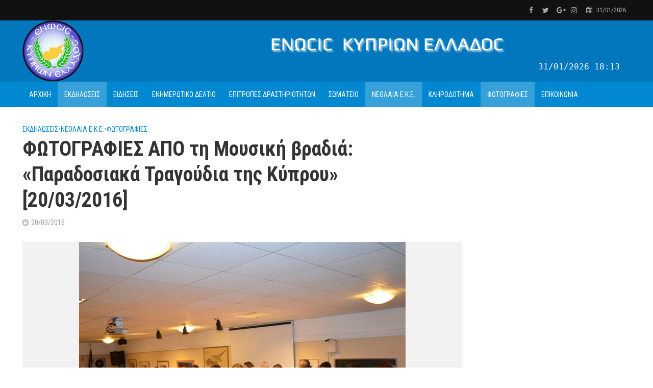

--- FILE ---
content_type: text/html; charset=UTF-8
request_url: https://enosikyprionelladas.gr/fotografies-moysiki-vradia-paradosiaka-tragoudia-kyprou-2016/
body_size: 498770
content:
<!DOCTYPE html>
<html lang="el">
<head>
<meta charset="UTF-8">
<meta name="viewport" content="width=device-width,initial-scale=1.0">
<link rel="pingback" href="https://enosikyprionelladas.gr/xmlrpc.php">
<link rel="profile" href="https://gmpg.org/xfn/11" />
<title>ΦΩΤΟΓΡΑΦΙΕΣ ΑΠΟ τη Μουσική βραδιά: «Παραδοσιακά Τραγούδια της Κύπρου» [20/03/2016] &#8211; ΕΝΩΣΙΣ ΚΥΠΡΙΩΝ</title>
<meta name='robots' content='max-image-preview:large' />
<link rel='dns-prefetch' href='//fonts.googleapis.com' />
<link rel='dns-prefetch' href='//s.w.org' />
<link rel="alternate" type="application/rss+xml" title="Ροή RSS &raquo; ΕΝΩΣΙΣ ΚΥΠΡΙΩΝ" href="https://enosikyprionelladas.gr/feed/" />
		<!-- This site uses the Google Analytics by MonsterInsights plugin v8.10.0 - Using Analytics tracking - https://www.monsterinsights.com/ -->
		<!-- Note: MonsterInsights is not currently configured on this site. The site owner needs to authenticate with Google Analytics in the MonsterInsights settings panel. -->
					<!-- No UA code set -->
				<!-- / Google Analytics by MonsterInsights -->
		<script type="text/javascript">
window._wpemojiSettings = {"baseUrl":"https:\/\/s.w.org\/images\/core\/emoji\/14.0.0\/72x72\/","ext":".png","svgUrl":"https:\/\/s.w.org\/images\/core\/emoji\/14.0.0\/svg\/","svgExt":".svg","source":{"concatemoji":"https:\/\/enosikyprionelladas.gr\/wp-includes\/js\/wp-emoji-release.min.js?ver=6.0.11"}};
/*! This file is auto-generated */
!function(e,a,t){var n,r,o,i=a.createElement("canvas"),p=i.getContext&&i.getContext("2d");function s(e,t){var a=String.fromCharCode,e=(p.clearRect(0,0,i.width,i.height),p.fillText(a.apply(this,e),0,0),i.toDataURL());return p.clearRect(0,0,i.width,i.height),p.fillText(a.apply(this,t),0,0),e===i.toDataURL()}function c(e){var t=a.createElement("script");t.src=e,t.defer=t.type="text/javascript",a.getElementsByTagName("head")[0].appendChild(t)}for(o=Array("flag","emoji"),t.supports={everything:!0,everythingExceptFlag:!0},r=0;r<o.length;r++)t.supports[o[r]]=function(e){if(!p||!p.fillText)return!1;switch(p.textBaseline="top",p.font="600 32px Arial",e){case"flag":return s([127987,65039,8205,9895,65039],[127987,65039,8203,9895,65039])?!1:!s([55356,56826,55356,56819],[55356,56826,8203,55356,56819])&&!s([55356,57332,56128,56423,56128,56418,56128,56421,56128,56430,56128,56423,56128,56447],[55356,57332,8203,56128,56423,8203,56128,56418,8203,56128,56421,8203,56128,56430,8203,56128,56423,8203,56128,56447]);case"emoji":return!s([129777,127995,8205,129778,127999],[129777,127995,8203,129778,127999])}return!1}(o[r]),t.supports.everything=t.supports.everything&&t.supports[o[r]],"flag"!==o[r]&&(t.supports.everythingExceptFlag=t.supports.everythingExceptFlag&&t.supports[o[r]]);t.supports.everythingExceptFlag=t.supports.everythingExceptFlag&&!t.supports.flag,t.DOMReady=!1,t.readyCallback=function(){t.DOMReady=!0},t.supports.everything||(n=function(){t.readyCallback()},a.addEventListener?(a.addEventListener("DOMContentLoaded",n,!1),e.addEventListener("load",n,!1)):(e.attachEvent("onload",n),a.attachEvent("onreadystatechange",function(){"complete"===a.readyState&&t.readyCallback()})),(e=t.source||{}).concatemoji?c(e.concatemoji):e.wpemoji&&e.twemoji&&(c(e.twemoji),c(e.wpemoji)))}(window,document,window._wpemojiSettings);
</script>
<style type="text/css">
img.wp-smiley,
img.emoji {
	display: inline !important;
	border: none !important;
	box-shadow: none !important;
	height: 1em !important;
	width: 1em !important;
	margin: 0 0.07em !important;
	vertical-align: -0.1em !important;
	background: none !important;
	padding: 0 !important;
}
</style>
	<link rel='stylesheet' id='wp-block-library-css'  href='https://enosikyprionelladas.gr/wp-includes/css/dist/block-library/style.min.css?ver=6.0.11' type='text/css' media='all' />
<link rel='stylesheet' id='wpforms-gutenberg-form-selector-css'  href='https://enosikyprionelladas.gr/wp-content/plugins/wpforms-lite/assets/css/wpforms-full.min.css?ver=1.7.4.2' type='text/css' media='all' />
<style id='global-styles-inline-css' type='text/css'>
body{--wp--preset--color--black: #000000;--wp--preset--color--cyan-bluish-gray: #abb8c3;--wp--preset--color--white: #ffffff;--wp--preset--color--pale-pink: #f78da7;--wp--preset--color--vivid-red: #cf2e2e;--wp--preset--color--luminous-vivid-orange: #ff6900;--wp--preset--color--luminous-vivid-amber: #fcb900;--wp--preset--color--light-green-cyan: #7bdcb5;--wp--preset--color--vivid-green-cyan: #00d084;--wp--preset--color--pale-cyan-blue: #8ed1fc;--wp--preset--color--vivid-cyan-blue: #0693e3;--wp--preset--color--vivid-purple: #9b51e0;--wp--preset--color--herald-acc: #0288d1;--wp--preset--color--herald-meta: #999999;--wp--preset--color--herald-txt: #444444;--wp--preset--color--herald-bg: #ffffff;--wp--preset--gradient--vivid-cyan-blue-to-vivid-purple: linear-gradient(135deg,rgba(6,147,227,1) 0%,rgb(155,81,224) 100%);--wp--preset--gradient--light-green-cyan-to-vivid-green-cyan: linear-gradient(135deg,rgb(122,220,180) 0%,rgb(0,208,130) 100%);--wp--preset--gradient--luminous-vivid-amber-to-luminous-vivid-orange: linear-gradient(135deg,rgba(252,185,0,1) 0%,rgba(255,105,0,1) 100%);--wp--preset--gradient--luminous-vivid-orange-to-vivid-red: linear-gradient(135deg,rgba(255,105,0,1) 0%,rgb(207,46,46) 100%);--wp--preset--gradient--very-light-gray-to-cyan-bluish-gray: linear-gradient(135deg,rgb(238,238,238) 0%,rgb(169,184,195) 100%);--wp--preset--gradient--cool-to-warm-spectrum: linear-gradient(135deg,rgb(74,234,220) 0%,rgb(151,120,209) 20%,rgb(207,42,186) 40%,rgb(238,44,130) 60%,rgb(251,105,98) 80%,rgb(254,248,76) 100%);--wp--preset--gradient--blush-light-purple: linear-gradient(135deg,rgb(255,206,236) 0%,rgb(152,150,240) 100%);--wp--preset--gradient--blush-bordeaux: linear-gradient(135deg,rgb(254,205,165) 0%,rgb(254,45,45) 50%,rgb(107,0,62) 100%);--wp--preset--gradient--luminous-dusk: linear-gradient(135deg,rgb(255,203,112) 0%,rgb(199,81,192) 50%,rgb(65,88,208) 100%);--wp--preset--gradient--pale-ocean: linear-gradient(135deg,rgb(255,245,203) 0%,rgb(182,227,212) 50%,rgb(51,167,181) 100%);--wp--preset--gradient--electric-grass: linear-gradient(135deg,rgb(202,248,128) 0%,rgb(113,206,126) 100%);--wp--preset--gradient--midnight: linear-gradient(135deg,rgb(2,3,129) 0%,rgb(40,116,252) 100%);--wp--preset--duotone--dark-grayscale: url('#wp-duotone-dark-grayscale');--wp--preset--duotone--grayscale: url('#wp-duotone-grayscale');--wp--preset--duotone--purple-yellow: url('#wp-duotone-purple-yellow');--wp--preset--duotone--blue-red: url('#wp-duotone-blue-red');--wp--preset--duotone--midnight: url('#wp-duotone-midnight');--wp--preset--duotone--magenta-yellow: url('#wp-duotone-magenta-yellow');--wp--preset--duotone--purple-green: url('#wp-duotone-purple-green');--wp--preset--duotone--blue-orange: url('#wp-duotone-blue-orange');--wp--preset--font-size--small: 12.8px;--wp--preset--font-size--medium: 20px;--wp--preset--font-size--large: 22.4px;--wp--preset--font-size--x-large: 42px;--wp--preset--font-size--normal: 16px;--wp--preset--font-size--huge: 28.8px;}.has-black-color{color: var(--wp--preset--color--black) !important;}.has-cyan-bluish-gray-color{color: var(--wp--preset--color--cyan-bluish-gray) !important;}.has-white-color{color: var(--wp--preset--color--white) !important;}.has-pale-pink-color{color: var(--wp--preset--color--pale-pink) !important;}.has-vivid-red-color{color: var(--wp--preset--color--vivid-red) !important;}.has-luminous-vivid-orange-color{color: var(--wp--preset--color--luminous-vivid-orange) !important;}.has-luminous-vivid-amber-color{color: var(--wp--preset--color--luminous-vivid-amber) !important;}.has-light-green-cyan-color{color: var(--wp--preset--color--light-green-cyan) !important;}.has-vivid-green-cyan-color{color: var(--wp--preset--color--vivid-green-cyan) !important;}.has-pale-cyan-blue-color{color: var(--wp--preset--color--pale-cyan-blue) !important;}.has-vivid-cyan-blue-color{color: var(--wp--preset--color--vivid-cyan-blue) !important;}.has-vivid-purple-color{color: var(--wp--preset--color--vivid-purple) !important;}.has-black-background-color{background-color: var(--wp--preset--color--black) !important;}.has-cyan-bluish-gray-background-color{background-color: var(--wp--preset--color--cyan-bluish-gray) !important;}.has-white-background-color{background-color: var(--wp--preset--color--white) !important;}.has-pale-pink-background-color{background-color: var(--wp--preset--color--pale-pink) !important;}.has-vivid-red-background-color{background-color: var(--wp--preset--color--vivid-red) !important;}.has-luminous-vivid-orange-background-color{background-color: var(--wp--preset--color--luminous-vivid-orange) !important;}.has-luminous-vivid-amber-background-color{background-color: var(--wp--preset--color--luminous-vivid-amber) !important;}.has-light-green-cyan-background-color{background-color: var(--wp--preset--color--light-green-cyan) !important;}.has-vivid-green-cyan-background-color{background-color: var(--wp--preset--color--vivid-green-cyan) !important;}.has-pale-cyan-blue-background-color{background-color: var(--wp--preset--color--pale-cyan-blue) !important;}.has-vivid-cyan-blue-background-color{background-color: var(--wp--preset--color--vivid-cyan-blue) !important;}.has-vivid-purple-background-color{background-color: var(--wp--preset--color--vivid-purple) !important;}.has-black-border-color{border-color: var(--wp--preset--color--black) !important;}.has-cyan-bluish-gray-border-color{border-color: var(--wp--preset--color--cyan-bluish-gray) !important;}.has-white-border-color{border-color: var(--wp--preset--color--white) !important;}.has-pale-pink-border-color{border-color: var(--wp--preset--color--pale-pink) !important;}.has-vivid-red-border-color{border-color: var(--wp--preset--color--vivid-red) !important;}.has-luminous-vivid-orange-border-color{border-color: var(--wp--preset--color--luminous-vivid-orange) !important;}.has-luminous-vivid-amber-border-color{border-color: var(--wp--preset--color--luminous-vivid-amber) !important;}.has-light-green-cyan-border-color{border-color: var(--wp--preset--color--light-green-cyan) !important;}.has-vivid-green-cyan-border-color{border-color: var(--wp--preset--color--vivid-green-cyan) !important;}.has-pale-cyan-blue-border-color{border-color: var(--wp--preset--color--pale-cyan-blue) !important;}.has-vivid-cyan-blue-border-color{border-color: var(--wp--preset--color--vivid-cyan-blue) !important;}.has-vivid-purple-border-color{border-color: var(--wp--preset--color--vivid-purple) !important;}.has-vivid-cyan-blue-to-vivid-purple-gradient-background{background: var(--wp--preset--gradient--vivid-cyan-blue-to-vivid-purple) !important;}.has-light-green-cyan-to-vivid-green-cyan-gradient-background{background: var(--wp--preset--gradient--light-green-cyan-to-vivid-green-cyan) !important;}.has-luminous-vivid-amber-to-luminous-vivid-orange-gradient-background{background: var(--wp--preset--gradient--luminous-vivid-amber-to-luminous-vivid-orange) !important;}.has-luminous-vivid-orange-to-vivid-red-gradient-background{background: var(--wp--preset--gradient--luminous-vivid-orange-to-vivid-red) !important;}.has-very-light-gray-to-cyan-bluish-gray-gradient-background{background: var(--wp--preset--gradient--very-light-gray-to-cyan-bluish-gray) !important;}.has-cool-to-warm-spectrum-gradient-background{background: var(--wp--preset--gradient--cool-to-warm-spectrum) !important;}.has-blush-light-purple-gradient-background{background: var(--wp--preset--gradient--blush-light-purple) !important;}.has-blush-bordeaux-gradient-background{background: var(--wp--preset--gradient--blush-bordeaux) !important;}.has-luminous-dusk-gradient-background{background: var(--wp--preset--gradient--luminous-dusk) !important;}.has-pale-ocean-gradient-background{background: var(--wp--preset--gradient--pale-ocean) !important;}.has-electric-grass-gradient-background{background: var(--wp--preset--gradient--electric-grass) !important;}.has-midnight-gradient-background{background: var(--wp--preset--gradient--midnight) !important;}.has-small-font-size{font-size: var(--wp--preset--font-size--small) !important;}.has-medium-font-size{font-size: var(--wp--preset--font-size--medium) !important;}.has-large-font-size{font-size: var(--wp--preset--font-size--large) !important;}.has-x-large-font-size{font-size: var(--wp--preset--font-size--x-large) !important;}
</style>
<style id='extendify-gutenberg-patterns-and-templates-utilities-inline-css' type='text/css'>
.ext-absolute{position:absolute!important}.ext-relative{position:relative!important}.ext-top-base{top:var(--wp--style--block-gap,1.75rem)!important}.ext-top-lg{top:var(--extendify--spacing--large,3rem)!important}.ext--top-base{top:calc(var(--wp--style--block-gap, 1.75rem)*-1)!important}.ext--top-lg{top:calc(var(--extendify--spacing--large, 3rem)*-1)!important}.ext-right-base{right:var(--wp--style--block-gap,1.75rem)!important}.ext-right-lg{right:var(--extendify--spacing--large,3rem)!important}.ext--right-base{right:calc(var(--wp--style--block-gap, 1.75rem)*-1)!important}.ext--right-lg{right:calc(var(--extendify--spacing--large, 3rem)*-1)!important}.ext-bottom-base{bottom:var(--wp--style--block-gap,1.75rem)!important}.ext-bottom-lg{bottom:var(--extendify--spacing--large,3rem)!important}.ext--bottom-base{bottom:calc(var(--wp--style--block-gap, 1.75rem)*-1)!important}.ext--bottom-lg{bottom:calc(var(--extendify--spacing--large, 3rem)*-1)!important}.ext-left-base{left:var(--wp--style--block-gap,1.75rem)!important}.ext-left-lg{left:var(--extendify--spacing--large,3rem)!important}.ext--left-base{left:calc(var(--wp--style--block-gap, 1.75rem)*-1)!important}.ext--left-lg{left:calc(var(--extendify--spacing--large, 3rem)*-1)!important}.ext-order-1{order:1!important}.ext-order-2{order:2!important}.ext-col-auto{grid-column:auto!important}.ext-col-span-1{grid-column:span 1/span 1!important}.ext-col-span-2{grid-column:span 2/span 2!important}.ext-col-span-3{grid-column:span 3/span 3!important}.ext-col-span-4{grid-column:span 4/span 4!important}.ext-col-span-5{grid-column:span 5/span 5!important}.ext-col-span-6{grid-column:span 6/span 6!important}.ext-col-span-7{grid-column:span 7/span 7!important}.ext-col-span-8{grid-column:span 8/span 8!important}.ext-col-span-9{grid-column:span 9/span 9!important}.ext-col-span-10{grid-column:span 10/span 10!important}.ext-col-span-11{grid-column:span 11/span 11!important}.ext-col-span-12{grid-column:span 12/span 12!important}.ext-col-span-full{grid-column:1/-1!important}.ext-col-start-1{grid-column-start:1!important}.ext-col-start-2{grid-column-start:2!important}.ext-col-start-3{grid-column-start:3!important}.ext-col-start-4{grid-column-start:4!important}.ext-col-start-5{grid-column-start:5!important}.ext-col-start-6{grid-column-start:6!important}.ext-col-start-7{grid-column-start:7!important}.ext-col-start-8{grid-column-start:8!important}.ext-col-start-9{grid-column-start:9!important}.ext-col-start-10{grid-column-start:10!important}.ext-col-start-11{grid-column-start:11!important}.ext-col-start-12{grid-column-start:12!important}.ext-col-start-13{grid-column-start:13!important}.ext-col-start-auto{grid-column-start:auto!important}.ext-col-end-1{grid-column-end:1!important}.ext-col-end-2{grid-column-end:2!important}.ext-col-end-3{grid-column-end:3!important}.ext-col-end-4{grid-column-end:4!important}.ext-col-end-5{grid-column-end:5!important}.ext-col-end-6{grid-column-end:6!important}.ext-col-end-7{grid-column-end:7!important}.ext-col-end-8{grid-column-end:8!important}.ext-col-end-9{grid-column-end:9!important}.ext-col-end-10{grid-column-end:10!important}.ext-col-end-11{grid-column-end:11!important}.ext-col-end-12{grid-column-end:12!important}.ext-col-end-13{grid-column-end:13!important}.ext-col-end-auto{grid-column-end:auto!important}.ext-row-auto{grid-row:auto!important}.ext-row-span-1{grid-row:span 1/span 1!important}.ext-row-span-2{grid-row:span 2/span 2!important}.ext-row-span-3{grid-row:span 3/span 3!important}.ext-row-span-4{grid-row:span 4/span 4!important}.ext-row-span-5{grid-row:span 5/span 5!important}.ext-row-span-6{grid-row:span 6/span 6!important}.ext-row-span-full{grid-row:1/-1!important}.ext-row-start-1{grid-row-start:1!important}.ext-row-start-2{grid-row-start:2!important}.ext-row-start-3{grid-row-start:3!important}.ext-row-start-4{grid-row-start:4!important}.ext-row-start-5{grid-row-start:5!important}.ext-row-start-6{grid-row-start:6!important}.ext-row-start-7{grid-row-start:7!important}.ext-row-start-auto{grid-row-start:auto!important}.ext-row-end-1{grid-row-end:1!important}.ext-row-end-2{grid-row-end:2!important}.ext-row-end-3{grid-row-end:3!important}.ext-row-end-4{grid-row-end:4!important}.ext-row-end-5{grid-row-end:5!important}.ext-row-end-6{grid-row-end:6!important}.ext-row-end-7{grid-row-end:7!important}.ext-row-end-auto{grid-row-end:auto!important}.ext-m-0:not([style*=margin]){margin:0!important}.ext-m-auto:not([style*=margin]){margin:auto!important}.ext-m-base:not([style*=margin]){margin:var(--wp--style--block-gap,1.75rem)!important}.ext-m-lg:not([style*=margin]){margin:var(--extendify--spacing--large,3rem)!important}.ext--m-base:not([style*=margin]){margin:calc(var(--wp--style--block-gap, 1.75rem)*-1)!important}.ext--m-lg:not([style*=margin]){margin:calc(var(--extendify--spacing--large, 3rem)*-1)!important}.ext-mx-0:not([style*=margin]){margin-left:0!important;margin-right:0!important}.ext-mx-auto:not([style*=margin]){margin-left:auto!important;margin-right:auto!important}.ext-mx-base:not([style*=margin]){margin-left:var(--wp--style--block-gap,1.75rem)!important;margin-right:var(--wp--style--block-gap,1.75rem)!important}.ext-mx-lg:not([style*=margin]){margin-left:var(--extendify--spacing--large,3rem)!important;margin-right:var(--extendify--spacing--large,3rem)!important}.ext--mx-base:not([style*=margin]){margin-left:calc(var(--wp--style--block-gap, 1.75rem)*-1)!important;margin-right:calc(var(--wp--style--block-gap, 1.75rem)*-1)!important}.ext--mx-lg:not([style*=margin]){margin-left:calc(var(--extendify--spacing--large, 3rem)*-1)!important;margin-right:calc(var(--extendify--spacing--large, 3rem)*-1)!important}.ext-my-0:not([style*=margin]){margin-bottom:0!important;margin-top:0!important}.ext-my-auto:not([style*=margin]){margin-bottom:auto!important;margin-top:auto!important}.ext-my-base:not([style*=margin]){margin-bottom:var(--wp--style--block-gap,1.75rem)!important;margin-top:var(--wp--style--block-gap,1.75rem)!important}.ext-my-lg:not([style*=margin]){margin-bottom:var(--extendify--spacing--large,3rem)!important;margin-top:var(--extendify--spacing--large,3rem)!important}.ext--my-base:not([style*=margin]){margin-bottom:calc(var(--wp--style--block-gap, 1.75rem)*-1)!important;margin-top:calc(var(--wp--style--block-gap, 1.75rem)*-1)!important}.ext--my-lg:not([style*=margin]){margin-bottom:calc(var(--extendify--spacing--large, 3rem)*-1)!important;margin-top:calc(var(--extendify--spacing--large, 3rem)*-1)!important}.ext-mt-0:not([style*=margin]){margin-top:0!important}.ext-mt-auto:not([style*=margin]){margin-top:auto!important}.ext-mt-base:not([style*=margin]){margin-top:var(--wp--style--block-gap,1.75rem)!important}.ext-mt-lg:not([style*=margin]){margin-top:var(--extendify--spacing--large,3rem)!important}.ext--mt-base:not([style*=margin]){margin-top:calc(var(--wp--style--block-gap, 1.75rem)*-1)!important}.ext--mt-lg:not([style*=margin]){margin-top:calc(var(--extendify--spacing--large, 3rem)*-1)!important}.ext-mr-0:not([style*=margin]){margin-right:0!important}.ext-mr-auto:not([style*=margin]){margin-right:auto!important}.ext-mr-base:not([style*=margin]){margin-right:var(--wp--style--block-gap,1.75rem)!important}.ext-mr-lg:not([style*=margin]){margin-right:var(--extendify--spacing--large,3rem)!important}.ext--mr-base:not([style*=margin]){margin-right:calc(var(--wp--style--block-gap, 1.75rem)*-1)!important}.ext--mr-lg:not([style*=margin]){margin-right:calc(var(--extendify--spacing--large, 3rem)*-1)!important}.ext-mb-0:not([style*=margin]){margin-bottom:0!important}.ext-mb-auto:not([style*=margin]){margin-bottom:auto!important}.ext-mb-base:not([style*=margin]){margin-bottom:var(--wp--style--block-gap,1.75rem)!important}.ext-mb-lg:not([style*=margin]){margin-bottom:var(--extendify--spacing--large,3rem)!important}.ext--mb-base:not([style*=margin]){margin-bottom:calc(var(--wp--style--block-gap, 1.75rem)*-1)!important}.ext--mb-lg:not([style*=margin]){margin-bottom:calc(var(--extendify--spacing--large, 3rem)*-1)!important}.ext-ml-0:not([style*=margin]){margin-left:0!important}.ext-ml-auto:not([style*=margin]){margin-left:auto!important}.ext-ml-base:not([style*=margin]){margin-left:var(--wp--style--block-gap,1.75rem)!important}.ext-ml-lg:not([style*=margin]){margin-left:var(--extendify--spacing--large,3rem)!important}.ext--ml-base:not([style*=margin]){margin-left:calc(var(--wp--style--block-gap, 1.75rem)*-1)!important}.ext--ml-lg:not([style*=margin]){margin-left:calc(var(--extendify--spacing--large, 3rem)*-1)!important}.ext-block{display:block!important}.ext-inline-block{display:inline-block!important}.ext-inline{display:inline!important}.ext-flex{display:flex!important}.ext-inline-flex{display:inline-flex!important}.ext-grid{display:grid!important}.ext-inline-grid{display:inline-grid!important}.ext-hidden{display:none!important}.ext-w-auto{width:auto!important}.ext-w-full{width:100%!important}.ext-max-w-full{max-width:100%!important}.ext-flex-1{flex:1 1 0%!important}.ext-flex-auto{flex:1 1 auto!important}.ext-flex-initial{flex:0 1 auto!important}.ext-flex-none{flex:none!important}.ext-flex-shrink-0{flex-shrink:0!important}.ext-flex-shrink{flex-shrink:1!important}.ext-flex-grow-0{flex-grow:0!important}.ext-flex-grow{flex-grow:1!important}.ext-list-none{list-style-type:none!important}.ext-grid-cols-1{grid-template-columns:repeat(1,minmax(0,1fr))!important}.ext-grid-cols-2{grid-template-columns:repeat(2,minmax(0,1fr))!important}.ext-grid-cols-3{grid-template-columns:repeat(3,minmax(0,1fr))!important}.ext-grid-cols-4{grid-template-columns:repeat(4,minmax(0,1fr))!important}.ext-grid-cols-5{grid-template-columns:repeat(5,minmax(0,1fr))!important}.ext-grid-cols-6{grid-template-columns:repeat(6,minmax(0,1fr))!important}.ext-grid-cols-7{grid-template-columns:repeat(7,minmax(0,1fr))!important}.ext-grid-cols-8{grid-template-columns:repeat(8,minmax(0,1fr))!important}.ext-grid-cols-9{grid-template-columns:repeat(9,minmax(0,1fr))!important}.ext-grid-cols-10{grid-template-columns:repeat(10,minmax(0,1fr))!important}.ext-grid-cols-11{grid-template-columns:repeat(11,minmax(0,1fr))!important}.ext-grid-cols-12{grid-template-columns:repeat(12,minmax(0,1fr))!important}.ext-grid-cols-none{grid-template-columns:none!important}.ext-grid-rows-1{grid-template-rows:repeat(1,minmax(0,1fr))!important}.ext-grid-rows-2{grid-template-rows:repeat(2,minmax(0,1fr))!important}.ext-grid-rows-3{grid-template-rows:repeat(3,minmax(0,1fr))!important}.ext-grid-rows-4{grid-template-rows:repeat(4,minmax(0,1fr))!important}.ext-grid-rows-5{grid-template-rows:repeat(5,minmax(0,1fr))!important}.ext-grid-rows-6{grid-template-rows:repeat(6,minmax(0,1fr))!important}.ext-grid-rows-none{grid-template-rows:none!important}.ext-flex-row{flex-direction:row!important}.ext-flex-row-reverse{flex-direction:row-reverse!important}.ext-flex-col{flex-direction:column!important}.ext-flex-col-reverse{flex-direction:column-reverse!important}.ext-flex-wrap{flex-wrap:wrap!important}.ext-flex-wrap-reverse{flex-wrap:wrap-reverse!important}.ext-flex-nowrap{flex-wrap:nowrap!important}.ext-items-start{align-items:flex-start!important}.ext-items-end{align-items:flex-end!important}.ext-items-center{align-items:center!important}.ext-items-baseline{align-items:baseline!important}.ext-items-stretch{align-items:stretch!important}.ext-justify-start{justify-content:flex-start!important}.ext-justify-end{justify-content:flex-end!important}.ext-justify-center{justify-content:center!important}.ext-justify-between{justify-content:space-between!important}.ext-justify-around{justify-content:space-around!important}.ext-justify-evenly{justify-content:space-evenly!important}.ext-justify-items-start{justify-items:start!important}.ext-justify-items-end{justify-items:end!important}.ext-justify-items-center{justify-items:center!important}.ext-justify-items-stretch{justify-items:stretch!important}.ext-gap-0{gap:0!important}.ext-gap-base{gap:var(--wp--style--block-gap,1.75rem)!important}.ext-gap-lg{gap:var(--extendify--spacing--large,3rem)!important}.ext-gap-x-0{-moz-column-gap:0!important;column-gap:0!important}.ext-gap-x-base{-moz-column-gap:var(--wp--style--block-gap,1.75rem)!important;column-gap:var(--wp--style--block-gap,1.75rem)!important}.ext-gap-x-lg{-moz-column-gap:var(--extendify--spacing--large,3rem)!important;column-gap:var(--extendify--spacing--large,3rem)!important}.ext-gap-y-0{row-gap:0!important}.ext-gap-y-base{row-gap:var(--wp--style--block-gap,1.75rem)!important}.ext-gap-y-lg{row-gap:var(--extendify--spacing--large,3rem)!important}.ext-justify-self-auto{justify-self:auto!important}.ext-justify-self-start{justify-self:start!important}.ext-justify-self-end{justify-self:end!important}.ext-justify-self-center{justify-self:center!important}.ext-justify-self-stretch{justify-self:stretch!important}.ext-rounded-none{border-radius:0!important}.ext-rounded-full{border-radius:9999px!important}.ext-rounded-t-none{border-top-left-radius:0!important;border-top-right-radius:0!important}.ext-rounded-t-full{border-top-left-radius:9999px!important;border-top-right-radius:9999px!important}.ext-rounded-r-none{border-bottom-right-radius:0!important;border-top-right-radius:0!important}.ext-rounded-r-full{border-bottom-right-radius:9999px!important;border-top-right-radius:9999px!important}.ext-rounded-b-none{border-bottom-left-radius:0!important;border-bottom-right-radius:0!important}.ext-rounded-b-full{border-bottom-left-radius:9999px!important;border-bottom-right-radius:9999px!important}.ext-rounded-l-none{border-bottom-left-radius:0!important;border-top-left-radius:0!important}.ext-rounded-l-full{border-bottom-left-radius:9999px!important;border-top-left-radius:9999px!important}.ext-rounded-tl-none{border-top-left-radius:0!important}.ext-rounded-tl-full{border-top-left-radius:9999px!important}.ext-rounded-tr-none{border-top-right-radius:0!important}.ext-rounded-tr-full{border-top-right-radius:9999px!important}.ext-rounded-br-none{border-bottom-right-radius:0!important}.ext-rounded-br-full{border-bottom-right-radius:9999px!important}.ext-rounded-bl-none{border-bottom-left-radius:0!important}.ext-rounded-bl-full{border-bottom-left-radius:9999px!important}.ext-border-0{border-width:0!important}.ext-border-t-0{border-top-width:0!important}.ext-border-r-0{border-right-width:0!important}.ext-border-b-0{border-bottom-width:0!important}.ext-border-l-0{border-left-width:0!important}.ext-p-0:not([style*=padding]){padding:0!important}.ext-p-base:not([style*=padding]){padding:var(--wp--style--block-gap,1.75rem)!important}.ext-p-lg:not([style*=padding]){padding:var(--extendify--spacing--large,3rem)!important}.ext-px-0:not([style*=padding]){padding-left:0!important;padding-right:0!important}.ext-px-base:not([style*=padding]){padding-left:var(--wp--style--block-gap,1.75rem)!important;padding-right:var(--wp--style--block-gap,1.75rem)!important}.ext-px-lg:not([style*=padding]){padding-left:var(--extendify--spacing--large,3rem)!important;padding-right:var(--extendify--spacing--large,3rem)!important}.ext-py-0:not([style*=padding]){padding-bottom:0!important;padding-top:0!important}.ext-py-base:not([style*=padding]){padding-bottom:var(--wp--style--block-gap,1.75rem)!important;padding-top:var(--wp--style--block-gap,1.75rem)!important}.ext-py-lg:not([style*=padding]){padding-bottom:var(--extendify--spacing--large,3rem)!important;padding-top:var(--extendify--spacing--large,3rem)!important}.ext-pt-0:not([style*=padding]){padding-top:0!important}.ext-pt-base:not([style*=padding]){padding-top:var(--wp--style--block-gap,1.75rem)!important}.ext-pt-lg:not([style*=padding]){padding-top:var(--extendify--spacing--large,3rem)!important}.ext-pr-0:not([style*=padding]){padding-right:0!important}.ext-pr-base:not([style*=padding]){padding-right:var(--wp--style--block-gap,1.75rem)!important}.ext-pr-lg:not([style*=padding]){padding-right:var(--extendify--spacing--large,3rem)!important}.ext-pb-0:not([style*=padding]){padding-bottom:0!important}.ext-pb-base:not([style*=padding]){padding-bottom:var(--wp--style--block-gap,1.75rem)!important}.ext-pb-lg:not([style*=padding]){padding-bottom:var(--extendify--spacing--large,3rem)!important}.ext-pl-0:not([style*=padding]){padding-left:0!important}.ext-pl-base:not([style*=padding]){padding-left:var(--wp--style--block-gap,1.75rem)!important}.ext-pl-lg:not([style*=padding]){padding-left:var(--extendify--spacing--large,3rem)!important}.ext-text-left{text-align:left!important}.ext-text-center{text-align:center!important}.ext-text-right{text-align:right!important}.ext-leading-none{line-height:1!important}.ext-leading-tight{line-height:1.25!important}.ext-leading-snug{line-height:1.375!important}.ext-leading-normal{line-height:1.5!important}.ext-leading-relaxed{line-height:1.625!important}.ext-leading-loose{line-height:2!important}.clip-path--rhombus img{-webkit-clip-path:polygon(15% 6%,80% 29%,84% 93%,23% 69%);clip-path:polygon(15% 6%,80% 29%,84% 93%,23% 69%)}.clip-path--diamond img{-webkit-clip-path:polygon(5% 29%,60% 2%,91% 64%,36% 89%);clip-path:polygon(5% 29%,60% 2%,91% 64%,36% 89%)}.clip-path--rhombus-alt img{-webkit-clip-path:polygon(14% 9%,85% 24%,91% 89%,19% 76%);clip-path:polygon(14% 9%,85% 24%,91% 89%,19% 76%)}.wp-block-columns[class*=fullwidth-cols]{margin-bottom:unset}.wp-block-column.editor\:pointer-events-none{margin-bottom:0!important;margin-top:0!important}.is-root-container.block-editor-block-list__layout>[data-align=full]:not(:first-of-type)>.wp-block-column.editor\:pointer-events-none,.is-root-container.block-editor-block-list__layout>[data-align=wide]>.wp-block-column.editor\:pointer-events-none{margin-top:calc(var(--wp--style--block-gap, 28px)*-1)!important}.ext .wp-block-columns .wp-block-column[style*=padding]{padding-left:0!important;padding-right:0!important}.ext .wp-block-columns+.wp-block-columns:not([class*=mt-]):not([class*=my-]):not([style*=margin]){margin-top:0!important}[class*=fullwidth-cols] .wp-block-column:first-child,[class*=fullwidth-cols] .wp-block-group:first-child{margin-top:0}[class*=fullwidth-cols] .wp-block-column:last-child,[class*=fullwidth-cols] .wp-block-group:last-child{margin-bottom:0}[class*=fullwidth-cols] .wp-block-column:first-child>*,[class*=fullwidth-cols] .wp-block-column>:first-child{margin-top:0}.ext .is-not-stacked-on-mobile .wp-block-column,[class*=fullwidth-cols] .wp-block-column>:last-child{margin-bottom:0}.wp-block-columns[class*=fullwidth-cols]:not(.is-not-stacked-on-mobile)>.wp-block-column:not(:last-child){margin-bottom:var(--wp--style--block-gap,1.75rem)}@media (min-width:782px){.wp-block-columns[class*=fullwidth-cols]:not(.is-not-stacked-on-mobile)>.wp-block-column:not(:last-child){margin-bottom:0}}.wp-block-columns[class*=fullwidth-cols].is-not-stacked-on-mobile>.wp-block-column{margin-bottom:0!important}@media (min-width:600px) and (max-width:781px){.wp-block-columns[class*=fullwidth-cols]:not(.is-not-stacked-on-mobile)>.wp-block-column:nth-child(2n){margin-left:var(--wp--style--block-gap,2em)}}@media (max-width:781px){.tablet\:fullwidth-cols.wp-block-columns:not(.is-not-stacked-on-mobile){flex-wrap:wrap}.tablet\:fullwidth-cols.wp-block-columns:not(.is-not-stacked-on-mobile)>.wp-block-column,.tablet\:fullwidth-cols.wp-block-columns:not(.is-not-stacked-on-mobile)>.wp-block-column:not([style*=margin]){margin-left:0!important}.tablet\:fullwidth-cols.wp-block-columns:not(.is-not-stacked-on-mobile)>.wp-block-column{flex-basis:100%!important}}@media (max-width:1079px){.desktop\:fullwidth-cols.wp-block-columns:not(.is-not-stacked-on-mobile){flex-wrap:wrap}.desktop\:fullwidth-cols.wp-block-columns:not(.is-not-stacked-on-mobile)>.wp-block-column,.desktop\:fullwidth-cols.wp-block-columns:not(.is-not-stacked-on-mobile)>.wp-block-column:not([style*=margin]){margin-left:0!important}.desktop\:fullwidth-cols.wp-block-columns:not(.is-not-stacked-on-mobile)>.wp-block-column{flex-basis:100%!important}.desktop\:fullwidth-cols.wp-block-columns:not(.is-not-stacked-on-mobile)>.wp-block-column:not(:last-child){margin-bottom:var(--wp--style--block-gap,1.75rem)!important}}.direction-rtl{direction:rtl}.direction-ltr{direction:ltr}.is-style-inline-list{padding-left:0!important}.is-style-inline-list li{list-style-type:none!important}@media (min-width:782px){.is-style-inline-list li{display:inline!important;margin-right:var(--wp--style--block-gap,1.75rem)!important}}@media (min-width:782px){.is-style-inline-list li:first-child{margin-left:0!important}}@media (min-width:782px){.is-style-inline-list li:last-child{margin-right:0!important}}.bring-to-front{position:relative;z-index:10}.text-stroke{-webkit-text-stroke-color:var(--wp--preset--color--background)}.text-stroke,.text-stroke--primary{-webkit-text-stroke-width:var(
        --wp--custom--typography--text-stroke-width,2px
    )}.text-stroke--primary{-webkit-text-stroke-color:var(--wp--preset--color--primary)}.text-stroke--secondary{-webkit-text-stroke-width:var(
        --wp--custom--typography--text-stroke-width,2px
    );-webkit-text-stroke-color:var(--wp--preset--color--secondary)}.editor\:no-caption .block-editor-rich-text__editable{display:none!important}.editor\:no-inserter .wp-block-column:not(.is-selected)>.block-list-appender,.editor\:no-inserter .wp-block-cover__inner-container>.block-list-appender,.editor\:no-inserter .wp-block-group__inner-container>.block-list-appender,.editor\:no-inserter>.block-list-appender{display:none}.editor\:no-resize .components-resizable-box__handle,.editor\:no-resize .components-resizable-box__handle:after,.editor\:no-resize .components-resizable-box__side-handle:before{display:none;pointer-events:none}.editor\:no-resize .components-resizable-box__container{display:block}.editor\:pointer-events-none{pointer-events:none}.is-style-angled{justify-content:flex-end}.ext .is-style-angled>[class*=_inner-container],.is-style-angled{align-items:center}.is-style-angled .wp-block-cover__image-background,.is-style-angled .wp-block-cover__video-background{-webkit-clip-path:polygon(0 0,30% 0,50% 100%,0 100%);clip-path:polygon(0 0,30% 0,50% 100%,0 100%);z-index:1}@media (min-width:782px){.is-style-angled .wp-block-cover__image-background,.is-style-angled .wp-block-cover__video-background{-webkit-clip-path:polygon(0 0,55% 0,65% 100%,0 100%);clip-path:polygon(0 0,55% 0,65% 100%,0 100%)}}.has-foreground-color{color:var(--wp--preset--color--foreground,#000)!important}.has-foreground-background-color{background-color:var(--wp--preset--color--foreground,#000)!important}.has-background-color{color:var(--wp--preset--color--background,#fff)!important}.has-background-background-color{background-color:var(--wp--preset--color--background,#fff)!important}.has-primary-color{color:var(--wp--preset--color--primary,#4b5563)!important}.has-primary-background-color{background-color:var(--wp--preset--color--primary,#4b5563)!important}.has-secondary-color{color:var(--wp--preset--color--secondary,#9ca3af)!important}.has-secondary-background-color{background-color:var(--wp--preset--color--secondary,#9ca3af)!important}.ext.has-text-color h1,.ext.has-text-color h2,.ext.has-text-color h3,.ext.has-text-color h4,.ext.has-text-color h5,.ext.has-text-color h6,.ext.has-text-color p{color:currentColor}.has-white-color{color:var(--wp--preset--color--white,#fff)!important}.has-black-color{color:var(--wp--preset--color--black,#000)!important}.has-ext-foreground-background-color{background-color:var(
        --wp--preset--color--foreground,var(--wp--preset--color--black,#000)
    )!important}.has-ext-primary-background-color{background-color:var(
        --wp--preset--color--primary,var(--wp--preset--color--cyan-bluish-gray,#000)
    )!important}.wp-block-button__link.has-black-background-color{border-color:var(--wp--preset--color--black,#000)}.wp-block-button__link.has-white-background-color{border-color:var(--wp--preset--color--white,#fff)}.has-ext-small-font-size{font-size:var(--wp--preset--font-size--ext-small)!important}.has-ext-medium-font-size{font-size:var(--wp--preset--font-size--ext-medium)!important}.has-ext-large-font-size{font-size:var(--wp--preset--font-size--ext-large)!important;line-height:1.2}.has-ext-x-large-font-size{font-size:var(--wp--preset--font-size--ext-x-large)!important;line-height:1}.has-ext-xx-large-font-size{font-size:var(--wp--preset--font-size--ext-xx-large)!important;line-height:1}.has-ext-x-large-font-size:not([style*=line-height]),.has-ext-xx-large-font-size:not([style*=line-height]){line-height:1.1}.ext .wp-block-group>*{margin-bottom:0;margin-top:0}.ext .wp-block-group>*+*{margin-bottom:0}.ext .wp-block-group>*+*,.ext h2{margin-top:var(--wp--style--block-gap,1.75rem)}.ext h2{margin-bottom:var(--wp--style--block-gap,1.75rem)}.has-ext-x-large-font-size+h3,.has-ext-x-large-font-size+p{margin-top:.5rem}.ext .wp-block-buttons>.wp-block-button.wp-block-button__width-25{min-width:12rem;width:calc(25% - var(--wp--style--block-gap, .5em)*.75)}.ext .ext-grid>[class*=_inner-container]{display:grid}.ext>[class*=_inner-container]>.ext-grid:not([class*=columns]),.ext>[class*=_inner-container]>.wp-block>.ext-grid:not([class*=columns]){display:initial!important}.ext .ext-grid-cols-1>[class*=_inner-container]{grid-template-columns:repeat(1,minmax(0,1fr))!important}.ext .ext-grid-cols-2>[class*=_inner-container]{grid-template-columns:repeat(2,minmax(0,1fr))!important}.ext .ext-grid-cols-3>[class*=_inner-container]{grid-template-columns:repeat(3,minmax(0,1fr))!important}.ext .ext-grid-cols-4>[class*=_inner-container]{grid-template-columns:repeat(4,minmax(0,1fr))!important}.ext .ext-grid-cols-5>[class*=_inner-container]{grid-template-columns:repeat(5,minmax(0,1fr))!important}.ext .ext-grid-cols-6>[class*=_inner-container]{grid-template-columns:repeat(6,minmax(0,1fr))!important}.ext .ext-grid-cols-7>[class*=_inner-container]{grid-template-columns:repeat(7,minmax(0,1fr))!important}.ext .ext-grid-cols-8>[class*=_inner-container]{grid-template-columns:repeat(8,minmax(0,1fr))!important}.ext .ext-grid-cols-9>[class*=_inner-container]{grid-template-columns:repeat(9,minmax(0,1fr))!important}.ext .ext-grid-cols-10>[class*=_inner-container]{grid-template-columns:repeat(10,minmax(0,1fr))!important}.ext .ext-grid-cols-11>[class*=_inner-container]{grid-template-columns:repeat(11,minmax(0,1fr))!important}.ext .ext-grid-cols-12>[class*=_inner-container]{grid-template-columns:repeat(12,minmax(0,1fr))!important}.ext .ext-grid-cols-13>[class*=_inner-container]{grid-template-columns:repeat(13,minmax(0,1fr))!important}.ext .ext-grid-cols-none>[class*=_inner-container]{grid-template-columns:none!important}.ext .ext-grid-rows-1>[class*=_inner-container]{grid-template-rows:repeat(1,minmax(0,1fr))!important}.ext .ext-grid-rows-2>[class*=_inner-container]{grid-template-rows:repeat(2,minmax(0,1fr))!important}.ext .ext-grid-rows-3>[class*=_inner-container]{grid-template-rows:repeat(3,minmax(0,1fr))!important}.ext .ext-grid-rows-4>[class*=_inner-container]{grid-template-rows:repeat(4,minmax(0,1fr))!important}.ext .ext-grid-rows-5>[class*=_inner-container]{grid-template-rows:repeat(5,minmax(0,1fr))!important}.ext .ext-grid-rows-6>[class*=_inner-container]{grid-template-rows:repeat(6,minmax(0,1fr))!important}.ext .ext-grid-rows-none>[class*=_inner-container]{grid-template-rows:none!important}.ext .ext-items-start>[class*=_inner-container]{align-items:flex-start!important}.ext .ext-items-end>[class*=_inner-container]{align-items:flex-end!important}.ext .ext-items-center>[class*=_inner-container]{align-items:center!important}.ext .ext-items-baseline>[class*=_inner-container]{align-items:baseline!important}.ext .ext-items-stretch>[class*=_inner-container]{align-items:stretch!important}.ext.wp-block-group>:last-child{margin-bottom:0}.ext .wp-block-group__inner-container{padding:0!important}.ext.has-background{padding-left:var(--wp--style--block-gap,1.75rem);padding-right:var(--wp--style--block-gap,1.75rem)}.ext [class*=inner-container]>.alignwide [class*=inner-container],.ext [class*=inner-container]>[data-align=wide] [class*=inner-container]{max-width:var(--responsive--alignwide-width,120rem)}.ext [class*=inner-container]>.alignwide [class*=inner-container]>*,.ext [class*=inner-container]>[data-align=wide] [class*=inner-container]>*{max-width:100%!important}.ext .wp-block-image{position:relative;text-align:center}.ext .wp-block-image img{display:inline-block;vertical-align:middle}body{--extendify--spacing--large:var(
        --wp--custom--spacing--large,clamp(2em,8vw,8em)
    );--wp--preset--font-size--ext-small:1rem;--wp--preset--font-size--ext-medium:1.125rem;--wp--preset--font-size--ext-large:clamp(1.65rem,3.5vw,2.15rem);--wp--preset--font-size--ext-x-large:clamp(3rem,6vw,4.75rem);--wp--preset--font-size--ext-xx-large:clamp(3.25rem,7.5vw,5.75rem);--wp--preset--color--black:#000;--wp--preset--color--white:#fff}.ext *{box-sizing:border-box}.block-editor-block-preview__content-iframe .ext [data-type="core/spacer"] .components-resizable-box__container{background:transparent!important}.block-editor-block-preview__content-iframe .ext [data-type="core/spacer"] .block-library-spacer__resize-container:before{display:none!important}.ext .wp-block-group__inner-container figure.wp-block-gallery.alignfull{margin-bottom:unset;margin-top:unset}.ext .alignwide{margin-left:auto!important;margin-right:auto!important}.is-root-container.block-editor-block-list__layout>[data-align=full]:not(:first-of-type)>.ext-my-0,.is-root-container.block-editor-block-list__layout>[data-align=wide]>.ext-my-0:not([style*=margin]){margin-top:calc(var(--wp--style--block-gap, 28px)*-1)!important}.block-editor-block-preview__content-iframe .preview\:min-h-50{min-height:50vw!important}.block-editor-block-preview__content-iframe .preview\:min-h-60{min-height:60vw!important}.block-editor-block-preview__content-iframe .preview\:min-h-70{min-height:70vw!important}.block-editor-block-preview__content-iframe .preview\:min-h-80{min-height:80vw!important}.block-editor-block-preview__content-iframe .preview\:min-h-100{min-height:100vw!important}.ext-mr-0.alignfull:not([style*=margin]):not([style*=margin]){margin-right:0!important}.ext-ml-0:not([style*=margin]):not([style*=margin]){margin-left:0!important}.is-root-container .wp-block[data-align=full]>.ext-mx-0:not([style*=margin]):not([style*=margin]){margin-left:calc(var(--wp--custom--spacing--outer, 0)*1)!important;margin-right:calc(var(--wp--custom--spacing--outer, 0)*1)!important;overflow:hidden;width:unset}@media (min-width:782px){.tablet\:ext-absolute{position:absolute!important}.tablet\:ext-relative{position:relative!important}.tablet\:ext-top-base{top:var(--wp--style--block-gap,1.75rem)!important}.tablet\:ext-top-lg{top:var(--extendify--spacing--large,3rem)!important}.tablet\:ext--top-base{top:calc(var(--wp--style--block-gap, 1.75rem)*-1)!important}.tablet\:ext--top-lg{top:calc(var(--extendify--spacing--large, 3rem)*-1)!important}.tablet\:ext-right-base{right:var(--wp--style--block-gap,1.75rem)!important}.tablet\:ext-right-lg{right:var(--extendify--spacing--large,3rem)!important}.tablet\:ext--right-base{right:calc(var(--wp--style--block-gap, 1.75rem)*-1)!important}.tablet\:ext--right-lg{right:calc(var(--extendify--spacing--large, 3rem)*-1)!important}.tablet\:ext-bottom-base{bottom:var(--wp--style--block-gap,1.75rem)!important}.tablet\:ext-bottom-lg{bottom:var(--extendify--spacing--large,3rem)!important}.tablet\:ext--bottom-base{bottom:calc(var(--wp--style--block-gap, 1.75rem)*-1)!important}.tablet\:ext--bottom-lg{bottom:calc(var(--extendify--spacing--large, 3rem)*-1)!important}.tablet\:ext-left-base{left:var(--wp--style--block-gap,1.75rem)!important}.tablet\:ext-left-lg{left:var(--extendify--spacing--large,3rem)!important}.tablet\:ext--left-base{left:calc(var(--wp--style--block-gap, 1.75rem)*-1)!important}.tablet\:ext--left-lg{left:calc(var(--extendify--spacing--large, 3rem)*-1)!important}.tablet\:ext-order-1{order:1!important}.tablet\:ext-order-2{order:2!important}.tablet\:ext-m-0:not([style*=margin]){margin:0!important}.tablet\:ext-m-auto:not([style*=margin]){margin:auto!important}.tablet\:ext-m-base:not([style*=margin]){margin:var(--wp--style--block-gap,1.75rem)!important}.tablet\:ext-m-lg:not([style*=margin]){margin:var(--extendify--spacing--large,3rem)!important}.tablet\:ext--m-base:not([style*=margin]){margin:calc(var(--wp--style--block-gap, 1.75rem)*-1)!important}.tablet\:ext--m-lg:not([style*=margin]){margin:calc(var(--extendify--spacing--large, 3rem)*-1)!important}.tablet\:ext-mx-0:not([style*=margin]){margin-left:0!important;margin-right:0!important}.tablet\:ext-mx-auto:not([style*=margin]){margin-left:auto!important;margin-right:auto!important}.tablet\:ext-mx-base:not([style*=margin]){margin-left:var(--wp--style--block-gap,1.75rem)!important;margin-right:var(--wp--style--block-gap,1.75rem)!important}.tablet\:ext-mx-lg:not([style*=margin]){margin-left:var(--extendify--spacing--large,3rem)!important;margin-right:var(--extendify--spacing--large,3rem)!important}.tablet\:ext--mx-base:not([style*=margin]){margin-left:calc(var(--wp--style--block-gap, 1.75rem)*-1)!important;margin-right:calc(var(--wp--style--block-gap, 1.75rem)*-1)!important}.tablet\:ext--mx-lg:not([style*=margin]){margin-left:calc(var(--extendify--spacing--large, 3rem)*-1)!important;margin-right:calc(var(--extendify--spacing--large, 3rem)*-1)!important}.tablet\:ext-my-0:not([style*=margin]){margin-bottom:0!important;margin-top:0!important}.tablet\:ext-my-auto:not([style*=margin]){margin-bottom:auto!important;margin-top:auto!important}.tablet\:ext-my-base:not([style*=margin]){margin-bottom:var(--wp--style--block-gap,1.75rem)!important;margin-top:var(--wp--style--block-gap,1.75rem)!important}.tablet\:ext-my-lg:not([style*=margin]){margin-bottom:var(--extendify--spacing--large,3rem)!important;margin-top:var(--extendify--spacing--large,3rem)!important}.tablet\:ext--my-base:not([style*=margin]){margin-bottom:calc(var(--wp--style--block-gap, 1.75rem)*-1)!important;margin-top:calc(var(--wp--style--block-gap, 1.75rem)*-1)!important}.tablet\:ext--my-lg:not([style*=margin]){margin-bottom:calc(var(--extendify--spacing--large, 3rem)*-1)!important;margin-top:calc(var(--extendify--spacing--large, 3rem)*-1)!important}.tablet\:ext-mt-0:not([style*=margin]){margin-top:0!important}.tablet\:ext-mt-auto:not([style*=margin]){margin-top:auto!important}.tablet\:ext-mt-base:not([style*=margin]){margin-top:var(--wp--style--block-gap,1.75rem)!important}.tablet\:ext-mt-lg:not([style*=margin]){margin-top:var(--extendify--spacing--large,3rem)!important}.tablet\:ext--mt-base:not([style*=margin]){margin-top:calc(var(--wp--style--block-gap, 1.75rem)*-1)!important}.tablet\:ext--mt-lg:not([style*=margin]){margin-top:calc(var(--extendify--spacing--large, 3rem)*-1)!important}.tablet\:ext-mr-0:not([style*=margin]){margin-right:0!important}.tablet\:ext-mr-auto:not([style*=margin]){margin-right:auto!important}.tablet\:ext-mr-base:not([style*=margin]){margin-right:var(--wp--style--block-gap,1.75rem)!important}.tablet\:ext-mr-lg:not([style*=margin]){margin-right:var(--extendify--spacing--large,3rem)!important}.tablet\:ext--mr-base:not([style*=margin]){margin-right:calc(var(--wp--style--block-gap, 1.75rem)*-1)!important}.tablet\:ext--mr-lg:not([style*=margin]){margin-right:calc(var(--extendify--spacing--large, 3rem)*-1)!important}.tablet\:ext-mb-0:not([style*=margin]){margin-bottom:0!important}.tablet\:ext-mb-auto:not([style*=margin]){margin-bottom:auto!important}.tablet\:ext-mb-base:not([style*=margin]){margin-bottom:var(--wp--style--block-gap,1.75rem)!important}.tablet\:ext-mb-lg:not([style*=margin]){margin-bottom:var(--extendify--spacing--large,3rem)!important}.tablet\:ext--mb-base:not([style*=margin]){margin-bottom:calc(var(--wp--style--block-gap, 1.75rem)*-1)!important}.tablet\:ext--mb-lg:not([style*=margin]){margin-bottom:calc(var(--extendify--spacing--large, 3rem)*-1)!important}.tablet\:ext-ml-0:not([style*=margin]){margin-left:0!important}.tablet\:ext-ml-auto:not([style*=margin]){margin-left:auto!important}.tablet\:ext-ml-base:not([style*=margin]){margin-left:var(--wp--style--block-gap,1.75rem)!important}.tablet\:ext-ml-lg:not([style*=margin]){margin-left:var(--extendify--spacing--large,3rem)!important}.tablet\:ext--ml-base:not([style*=margin]){margin-left:calc(var(--wp--style--block-gap, 1.75rem)*-1)!important}.tablet\:ext--ml-lg:not([style*=margin]){margin-left:calc(var(--extendify--spacing--large, 3rem)*-1)!important}.tablet\:ext-block{display:block!important}.tablet\:ext-inline-block{display:inline-block!important}.tablet\:ext-inline{display:inline!important}.tablet\:ext-flex{display:flex!important}.tablet\:ext-inline-flex{display:inline-flex!important}.tablet\:ext-grid{display:grid!important}.tablet\:ext-inline-grid{display:inline-grid!important}.tablet\:ext-hidden{display:none!important}.tablet\:ext-w-auto{width:auto!important}.tablet\:ext-w-full{width:100%!important}.tablet\:ext-max-w-full{max-width:100%!important}.tablet\:ext-flex-1{flex:1 1 0%!important}.tablet\:ext-flex-auto{flex:1 1 auto!important}.tablet\:ext-flex-initial{flex:0 1 auto!important}.tablet\:ext-flex-none{flex:none!important}.tablet\:ext-flex-shrink-0{flex-shrink:0!important}.tablet\:ext-flex-shrink{flex-shrink:1!important}.tablet\:ext-flex-grow-0{flex-grow:0!important}.tablet\:ext-flex-grow{flex-grow:1!important}.tablet\:ext-list-none{list-style-type:none!important}.tablet\:ext-grid-cols-1{grid-template-columns:repeat(1,minmax(0,1fr))!important}.tablet\:ext-grid-cols-2{grid-template-columns:repeat(2,minmax(0,1fr))!important}.tablet\:ext-grid-cols-3{grid-template-columns:repeat(3,minmax(0,1fr))!important}.tablet\:ext-grid-cols-4{grid-template-columns:repeat(4,minmax(0,1fr))!important}.tablet\:ext-grid-cols-5{grid-template-columns:repeat(5,minmax(0,1fr))!important}.tablet\:ext-grid-cols-6{grid-template-columns:repeat(6,minmax(0,1fr))!important}.tablet\:ext-grid-cols-7{grid-template-columns:repeat(7,minmax(0,1fr))!important}.tablet\:ext-grid-cols-8{grid-template-columns:repeat(8,minmax(0,1fr))!important}.tablet\:ext-grid-cols-9{grid-template-columns:repeat(9,minmax(0,1fr))!important}.tablet\:ext-grid-cols-10{grid-template-columns:repeat(10,minmax(0,1fr))!important}.tablet\:ext-grid-cols-11{grid-template-columns:repeat(11,minmax(0,1fr))!important}.tablet\:ext-grid-cols-12{grid-template-columns:repeat(12,minmax(0,1fr))!important}.tablet\:ext-grid-cols-none{grid-template-columns:none!important}.tablet\:ext-flex-row{flex-direction:row!important}.tablet\:ext-flex-row-reverse{flex-direction:row-reverse!important}.tablet\:ext-flex-col{flex-direction:column!important}.tablet\:ext-flex-col-reverse{flex-direction:column-reverse!important}.tablet\:ext-flex-wrap{flex-wrap:wrap!important}.tablet\:ext-flex-wrap-reverse{flex-wrap:wrap-reverse!important}.tablet\:ext-flex-nowrap{flex-wrap:nowrap!important}.tablet\:ext-items-start{align-items:flex-start!important}.tablet\:ext-items-end{align-items:flex-end!important}.tablet\:ext-items-center{align-items:center!important}.tablet\:ext-items-baseline{align-items:baseline!important}.tablet\:ext-items-stretch{align-items:stretch!important}.tablet\:ext-justify-start{justify-content:flex-start!important}.tablet\:ext-justify-end{justify-content:flex-end!important}.tablet\:ext-justify-center{justify-content:center!important}.tablet\:ext-justify-between{justify-content:space-between!important}.tablet\:ext-justify-around{justify-content:space-around!important}.tablet\:ext-justify-evenly{justify-content:space-evenly!important}.tablet\:ext-justify-items-start{justify-items:start!important}.tablet\:ext-justify-items-end{justify-items:end!important}.tablet\:ext-justify-items-center{justify-items:center!important}.tablet\:ext-justify-items-stretch{justify-items:stretch!important}.tablet\:ext-justify-self-auto{justify-self:auto!important}.tablet\:ext-justify-self-start{justify-self:start!important}.tablet\:ext-justify-self-end{justify-self:end!important}.tablet\:ext-justify-self-center{justify-self:center!important}.tablet\:ext-justify-self-stretch{justify-self:stretch!important}.tablet\:ext-p-0:not([style*=padding]){padding:0!important}.tablet\:ext-p-base:not([style*=padding]){padding:var(--wp--style--block-gap,1.75rem)!important}.tablet\:ext-p-lg:not([style*=padding]){padding:var(--extendify--spacing--large,3rem)!important}.tablet\:ext-px-0:not([style*=padding]){padding-left:0!important;padding-right:0!important}.tablet\:ext-px-base:not([style*=padding]){padding-left:var(--wp--style--block-gap,1.75rem)!important;padding-right:var(--wp--style--block-gap,1.75rem)!important}.tablet\:ext-px-lg:not([style*=padding]){padding-left:var(--extendify--spacing--large,3rem)!important;padding-right:var(--extendify--spacing--large,3rem)!important}.tablet\:ext-py-0:not([style*=padding]){padding-bottom:0!important;padding-top:0!important}.tablet\:ext-py-base:not([style*=padding]){padding-bottom:var(--wp--style--block-gap,1.75rem)!important;padding-top:var(--wp--style--block-gap,1.75rem)!important}.tablet\:ext-py-lg:not([style*=padding]){padding-bottom:var(--extendify--spacing--large,3rem)!important;padding-top:var(--extendify--spacing--large,3rem)!important}.tablet\:ext-pt-0:not([style*=padding]){padding-top:0!important}.tablet\:ext-pt-base:not([style*=padding]){padding-top:var(--wp--style--block-gap,1.75rem)!important}.tablet\:ext-pt-lg:not([style*=padding]){padding-top:var(--extendify--spacing--large,3rem)!important}.tablet\:ext-pr-0:not([style*=padding]){padding-right:0!important}.tablet\:ext-pr-base:not([style*=padding]){padding-right:var(--wp--style--block-gap,1.75rem)!important}.tablet\:ext-pr-lg:not([style*=padding]){padding-right:var(--extendify--spacing--large,3rem)!important}.tablet\:ext-pb-0:not([style*=padding]){padding-bottom:0!important}.tablet\:ext-pb-base:not([style*=padding]){padding-bottom:var(--wp--style--block-gap,1.75rem)!important}.tablet\:ext-pb-lg:not([style*=padding]){padding-bottom:var(--extendify--spacing--large,3rem)!important}.tablet\:ext-pl-0:not([style*=padding]){padding-left:0!important}.tablet\:ext-pl-base:not([style*=padding]){padding-left:var(--wp--style--block-gap,1.75rem)!important}.tablet\:ext-pl-lg:not([style*=padding]){padding-left:var(--extendify--spacing--large,3rem)!important}.tablet\:ext-text-left{text-align:left!important}.tablet\:ext-text-center{text-align:center!important}.tablet\:ext-text-right{text-align:right!important}}@media (min-width:1080px){.desktop\:ext-absolute{position:absolute!important}.desktop\:ext-relative{position:relative!important}.desktop\:ext-top-base{top:var(--wp--style--block-gap,1.75rem)!important}.desktop\:ext-top-lg{top:var(--extendify--spacing--large,3rem)!important}.desktop\:ext--top-base{top:calc(var(--wp--style--block-gap, 1.75rem)*-1)!important}.desktop\:ext--top-lg{top:calc(var(--extendify--spacing--large, 3rem)*-1)!important}.desktop\:ext-right-base{right:var(--wp--style--block-gap,1.75rem)!important}.desktop\:ext-right-lg{right:var(--extendify--spacing--large,3rem)!important}.desktop\:ext--right-base{right:calc(var(--wp--style--block-gap, 1.75rem)*-1)!important}.desktop\:ext--right-lg{right:calc(var(--extendify--spacing--large, 3rem)*-1)!important}.desktop\:ext-bottom-base{bottom:var(--wp--style--block-gap,1.75rem)!important}.desktop\:ext-bottom-lg{bottom:var(--extendify--spacing--large,3rem)!important}.desktop\:ext--bottom-base{bottom:calc(var(--wp--style--block-gap, 1.75rem)*-1)!important}.desktop\:ext--bottom-lg{bottom:calc(var(--extendify--spacing--large, 3rem)*-1)!important}.desktop\:ext-left-base{left:var(--wp--style--block-gap,1.75rem)!important}.desktop\:ext-left-lg{left:var(--extendify--spacing--large,3rem)!important}.desktop\:ext--left-base{left:calc(var(--wp--style--block-gap, 1.75rem)*-1)!important}.desktop\:ext--left-lg{left:calc(var(--extendify--spacing--large, 3rem)*-1)!important}.desktop\:ext-order-1{order:1!important}.desktop\:ext-order-2{order:2!important}.desktop\:ext-m-0:not([style*=margin]){margin:0!important}.desktop\:ext-m-auto:not([style*=margin]){margin:auto!important}.desktop\:ext-m-base:not([style*=margin]){margin:var(--wp--style--block-gap,1.75rem)!important}.desktop\:ext-m-lg:not([style*=margin]){margin:var(--extendify--spacing--large,3rem)!important}.desktop\:ext--m-base:not([style*=margin]){margin:calc(var(--wp--style--block-gap, 1.75rem)*-1)!important}.desktop\:ext--m-lg:not([style*=margin]){margin:calc(var(--extendify--spacing--large, 3rem)*-1)!important}.desktop\:ext-mx-0:not([style*=margin]){margin-left:0!important;margin-right:0!important}.desktop\:ext-mx-auto:not([style*=margin]){margin-left:auto!important;margin-right:auto!important}.desktop\:ext-mx-base:not([style*=margin]){margin-left:var(--wp--style--block-gap,1.75rem)!important;margin-right:var(--wp--style--block-gap,1.75rem)!important}.desktop\:ext-mx-lg:not([style*=margin]){margin-left:var(--extendify--spacing--large,3rem)!important;margin-right:var(--extendify--spacing--large,3rem)!important}.desktop\:ext--mx-base:not([style*=margin]){margin-left:calc(var(--wp--style--block-gap, 1.75rem)*-1)!important;margin-right:calc(var(--wp--style--block-gap, 1.75rem)*-1)!important}.desktop\:ext--mx-lg:not([style*=margin]){margin-left:calc(var(--extendify--spacing--large, 3rem)*-1)!important;margin-right:calc(var(--extendify--spacing--large, 3rem)*-1)!important}.desktop\:ext-my-0:not([style*=margin]){margin-bottom:0!important;margin-top:0!important}.desktop\:ext-my-auto:not([style*=margin]){margin-bottom:auto!important;margin-top:auto!important}.desktop\:ext-my-base:not([style*=margin]){margin-bottom:var(--wp--style--block-gap,1.75rem)!important;margin-top:var(--wp--style--block-gap,1.75rem)!important}.desktop\:ext-my-lg:not([style*=margin]){margin-bottom:var(--extendify--spacing--large,3rem)!important;margin-top:var(--extendify--spacing--large,3rem)!important}.desktop\:ext--my-base:not([style*=margin]){margin-bottom:calc(var(--wp--style--block-gap, 1.75rem)*-1)!important;margin-top:calc(var(--wp--style--block-gap, 1.75rem)*-1)!important}.desktop\:ext--my-lg:not([style*=margin]){margin-bottom:calc(var(--extendify--spacing--large, 3rem)*-1)!important;margin-top:calc(var(--extendify--spacing--large, 3rem)*-1)!important}.desktop\:ext-mt-0:not([style*=margin]){margin-top:0!important}.desktop\:ext-mt-auto:not([style*=margin]){margin-top:auto!important}.desktop\:ext-mt-base:not([style*=margin]){margin-top:var(--wp--style--block-gap,1.75rem)!important}.desktop\:ext-mt-lg:not([style*=margin]){margin-top:var(--extendify--spacing--large,3rem)!important}.desktop\:ext--mt-base:not([style*=margin]){margin-top:calc(var(--wp--style--block-gap, 1.75rem)*-1)!important}.desktop\:ext--mt-lg:not([style*=margin]){margin-top:calc(var(--extendify--spacing--large, 3rem)*-1)!important}.desktop\:ext-mr-0:not([style*=margin]){margin-right:0!important}.desktop\:ext-mr-auto:not([style*=margin]){margin-right:auto!important}.desktop\:ext-mr-base:not([style*=margin]){margin-right:var(--wp--style--block-gap,1.75rem)!important}.desktop\:ext-mr-lg:not([style*=margin]){margin-right:var(--extendify--spacing--large,3rem)!important}.desktop\:ext--mr-base:not([style*=margin]){margin-right:calc(var(--wp--style--block-gap, 1.75rem)*-1)!important}.desktop\:ext--mr-lg:not([style*=margin]){margin-right:calc(var(--extendify--spacing--large, 3rem)*-1)!important}.desktop\:ext-mb-0:not([style*=margin]){margin-bottom:0!important}.desktop\:ext-mb-auto:not([style*=margin]){margin-bottom:auto!important}.desktop\:ext-mb-base:not([style*=margin]){margin-bottom:var(--wp--style--block-gap,1.75rem)!important}.desktop\:ext-mb-lg:not([style*=margin]){margin-bottom:var(--extendify--spacing--large,3rem)!important}.desktop\:ext--mb-base:not([style*=margin]){margin-bottom:calc(var(--wp--style--block-gap, 1.75rem)*-1)!important}.desktop\:ext--mb-lg:not([style*=margin]){margin-bottom:calc(var(--extendify--spacing--large, 3rem)*-1)!important}.desktop\:ext-ml-0:not([style*=margin]){margin-left:0!important}.desktop\:ext-ml-auto:not([style*=margin]){margin-left:auto!important}.desktop\:ext-ml-base:not([style*=margin]){margin-left:var(--wp--style--block-gap,1.75rem)!important}.desktop\:ext-ml-lg:not([style*=margin]){margin-left:var(--extendify--spacing--large,3rem)!important}.desktop\:ext--ml-base:not([style*=margin]){margin-left:calc(var(--wp--style--block-gap, 1.75rem)*-1)!important}.desktop\:ext--ml-lg:not([style*=margin]){margin-left:calc(var(--extendify--spacing--large, 3rem)*-1)!important}.desktop\:ext-block{display:block!important}.desktop\:ext-inline-block{display:inline-block!important}.desktop\:ext-inline{display:inline!important}.desktop\:ext-flex{display:flex!important}.desktop\:ext-inline-flex{display:inline-flex!important}.desktop\:ext-grid{display:grid!important}.desktop\:ext-inline-grid{display:inline-grid!important}.desktop\:ext-hidden{display:none!important}.desktop\:ext-w-auto{width:auto!important}.desktop\:ext-w-full{width:100%!important}.desktop\:ext-max-w-full{max-width:100%!important}.desktop\:ext-flex-1{flex:1 1 0%!important}.desktop\:ext-flex-auto{flex:1 1 auto!important}.desktop\:ext-flex-initial{flex:0 1 auto!important}.desktop\:ext-flex-none{flex:none!important}.desktop\:ext-flex-shrink-0{flex-shrink:0!important}.desktop\:ext-flex-shrink{flex-shrink:1!important}.desktop\:ext-flex-grow-0{flex-grow:0!important}.desktop\:ext-flex-grow{flex-grow:1!important}.desktop\:ext-list-none{list-style-type:none!important}.desktop\:ext-grid-cols-1{grid-template-columns:repeat(1,minmax(0,1fr))!important}.desktop\:ext-grid-cols-2{grid-template-columns:repeat(2,minmax(0,1fr))!important}.desktop\:ext-grid-cols-3{grid-template-columns:repeat(3,minmax(0,1fr))!important}.desktop\:ext-grid-cols-4{grid-template-columns:repeat(4,minmax(0,1fr))!important}.desktop\:ext-grid-cols-5{grid-template-columns:repeat(5,minmax(0,1fr))!important}.desktop\:ext-grid-cols-6{grid-template-columns:repeat(6,minmax(0,1fr))!important}.desktop\:ext-grid-cols-7{grid-template-columns:repeat(7,minmax(0,1fr))!important}.desktop\:ext-grid-cols-8{grid-template-columns:repeat(8,minmax(0,1fr))!important}.desktop\:ext-grid-cols-9{grid-template-columns:repeat(9,minmax(0,1fr))!important}.desktop\:ext-grid-cols-10{grid-template-columns:repeat(10,minmax(0,1fr))!important}.desktop\:ext-grid-cols-11{grid-template-columns:repeat(11,minmax(0,1fr))!important}.desktop\:ext-grid-cols-12{grid-template-columns:repeat(12,minmax(0,1fr))!important}.desktop\:ext-grid-cols-none{grid-template-columns:none!important}.desktop\:ext-flex-row{flex-direction:row!important}.desktop\:ext-flex-row-reverse{flex-direction:row-reverse!important}.desktop\:ext-flex-col{flex-direction:column!important}.desktop\:ext-flex-col-reverse{flex-direction:column-reverse!important}.desktop\:ext-flex-wrap{flex-wrap:wrap!important}.desktop\:ext-flex-wrap-reverse{flex-wrap:wrap-reverse!important}.desktop\:ext-flex-nowrap{flex-wrap:nowrap!important}.desktop\:ext-items-start{align-items:flex-start!important}.desktop\:ext-items-end{align-items:flex-end!important}.desktop\:ext-items-center{align-items:center!important}.desktop\:ext-items-baseline{align-items:baseline!important}.desktop\:ext-items-stretch{align-items:stretch!important}.desktop\:ext-justify-start{justify-content:flex-start!important}.desktop\:ext-justify-end{justify-content:flex-end!important}.desktop\:ext-justify-center{justify-content:center!important}.desktop\:ext-justify-between{justify-content:space-between!important}.desktop\:ext-justify-around{justify-content:space-around!important}.desktop\:ext-justify-evenly{justify-content:space-evenly!important}.desktop\:ext-justify-items-start{justify-items:start!important}.desktop\:ext-justify-items-end{justify-items:end!important}.desktop\:ext-justify-items-center{justify-items:center!important}.desktop\:ext-justify-items-stretch{justify-items:stretch!important}.desktop\:ext-justify-self-auto{justify-self:auto!important}.desktop\:ext-justify-self-start{justify-self:start!important}.desktop\:ext-justify-self-end{justify-self:end!important}.desktop\:ext-justify-self-center{justify-self:center!important}.desktop\:ext-justify-self-stretch{justify-self:stretch!important}.desktop\:ext-p-0:not([style*=padding]){padding:0!important}.desktop\:ext-p-base:not([style*=padding]){padding:var(--wp--style--block-gap,1.75rem)!important}.desktop\:ext-p-lg:not([style*=padding]){padding:var(--extendify--spacing--large,3rem)!important}.desktop\:ext-px-0:not([style*=padding]){padding-left:0!important;padding-right:0!important}.desktop\:ext-px-base:not([style*=padding]){padding-left:var(--wp--style--block-gap,1.75rem)!important;padding-right:var(--wp--style--block-gap,1.75rem)!important}.desktop\:ext-px-lg:not([style*=padding]){padding-left:var(--extendify--spacing--large,3rem)!important;padding-right:var(--extendify--spacing--large,3rem)!important}.desktop\:ext-py-0:not([style*=padding]){padding-bottom:0!important;padding-top:0!important}.desktop\:ext-py-base:not([style*=padding]){padding-bottom:var(--wp--style--block-gap,1.75rem)!important;padding-top:var(--wp--style--block-gap,1.75rem)!important}.desktop\:ext-py-lg:not([style*=padding]){padding-bottom:var(--extendify--spacing--large,3rem)!important;padding-top:var(--extendify--spacing--large,3rem)!important}.desktop\:ext-pt-0:not([style*=padding]){padding-top:0!important}.desktop\:ext-pt-base:not([style*=padding]){padding-top:var(--wp--style--block-gap,1.75rem)!important}.desktop\:ext-pt-lg:not([style*=padding]){padding-top:var(--extendify--spacing--large,3rem)!important}.desktop\:ext-pr-0:not([style*=padding]){padding-right:0!important}.desktop\:ext-pr-base:not([style*=padding]){padding-right:var(--wp--style--block-gap,1.75rem)!important}.desktop\:ext-pr-lg:not([style*=padding]){padding-right:var(--extendify--spacing--large,3rem)!important}.desktop\:ext-pb-0:not([style*=padding]){padding-bottom:0!important}.desktop\:ext-pb-base:not([style*=padding]){padding-bottom:var(--wp--style--block-gap,1.75rem)!important}.desktop\:ext-pb-lg:not([style*=padding]){padding-bottom:var(--extendify--spacing--large,3rem)!important}.desktop\:ext-pl-0:not([style*=padding]){padding-left:0!important}.desktop\:ext-pl-base:not([style*=padding]){padding-left:var(--wp--style--block-gap,1.75rem)!important}.desktop\:ext-pl-lg:not([style*=padding]){padding-left:var(--extendify--spacing--large,3rem)!important}.desktop\:ext-text-left{text-align:left!important}.desktop\:ext-text-center{text-align:center!important}.desktop\:ext-text-right{text-align:right!important}}

</style>
<link rel='stylesheet' id='mks_shortcodes_simple_line_icons-css'  href='https://enosikyprionelladas.gr/wp-content/plugins/meks-flexible-shortcodes/css/simple-line/simple-line-icons.css?ver=1.3.3' type='text/css' media='screen' />
<link rel='stylesheet' id='mks_shortcodes_css-css'  href='https://enosikyprionelladas.gr/wp-content/plugins/meks-flexible-shortcodes/css/style.css?ver=1.3.3' type='text/css' media='screen' />
<link rel='stylesheet' id='herald-fonts-css'  href='https://fonts.googleapis.com/css?family=Roboto+Condensed%3A400%2C700&#038;subset=latin%2Clatin-ext&#038;ver=2.5' type='text/css' media='all' />
<link rel='stylesheet' id='herald-main-css'  href='https://enosikyprionelladas.gr/wp-content/themes/herald/assets/css/min.css?ver=2.5' type='text/css' media='all' />
<style id='herald-main-inline-css' type='text/css'>
h1, .h1, .herald-no-sid .herald-posts .h2{ font-size: 4.0rem; }h2, .h2, .herald-no-sid .herald-posts .h3{ font-size: 3.3rem; }h3, .h3, .herald-no-sid .herald-posts .h4 { font-size: 2.8rem; }h4, .h4, .herald-no-sid .herald-posts .h5 { font-size: 2.3rem; }h5, .h5, .herald-no-sid .herald-posts .h6 { font-size: 1.9rem; }h6, .h6, .herald-no-sid .herald-posts .h7 { font-size: 1.6rem; }.h7 {font-size: 1.4rem;}.herald-entry-content, .herald-sidebar{font-size: 1.6rem;}.entry-content .entry-headline{font-size: 1.9rem;}body{font-size: 1.6rem;}.widget{font-size: 1.5rem;}.herald-menu{font-size: 1.4rem;}.herald-mod-title .herald-mod-h, .herald-sidebar .widget-title{font-size: 1.6rem;}.entry-meta .meta-item, .entry-meta a, .entry-meta span{font-size: 1.4rem;}.entry-meta.meta-small .meta-item, .entry-meta.meta-small a, .entry-meta.meta-small span{font-size: 1.3rem;}.herald-site-header .header-top,.header-top .herald-in-popup,.header-top .herald-menu ul {background: #111111;color: #aaaaaa;}.header-top a {color: #aaaaaa;}.header-top a:hover,.header-top .herald-menu li:hover > a{color: #ffffff;}.header-top .herald-menu-popup:hover > span,.header-top .herald-menu-popup-search span:hover,.header-top .herald-menu-popup-search.herald-search-active{color: #ffffff;}#wp-calendar tbody td a{background: #0288d1;color:#FFF;}.header-top .herald-login #loginform label,.header-top .herald-login p,.header-top a.btn-logout {color: #ffffff;}.header-top .herald-login #loginform input {color: #111111;}.header-top .herald-login .herald-registration-link:after {background: rgba(255,255,255,0.25);}.header-top .herald-login #loginform input[type=submit],.header-top .herald-in-popup .btn-logout {background-color: #ffffff;color: #111111;}.header-top a.btn-logout:hover{color: #111111;}.header-middle{background-color: #0277bd;color: #ffffff;}.header-middle a{color: #ffffff;}.header-middle.herald-header-wraper,.header-middle .col-lg-12{height: 120px;}.header-middle .site-title img{max-height: 120px;}.header-middle .sub-menu{background-color: #ffffff;}.header-middle .sub-menu a,.header-middle .herald-search-submit:hover,.header-middle li.herald-mega-menu .col-lg-3 a:hover,.header-middle li.herald-mega-menu .col-lg-3 a:hover:after{color: #111111;}.header-middle .herald-menu li:hover > a,.header-middle .herald-menu-popup-search:hover > span,.header-middle .herald-cart-icon:hover > a{color: #111111;background-color: #ffffff;}.header-middle .current-menu-parent a,.header-middle .current-menu-ancestor a,.header-middle .current_page_item > a,.header-middle .current-menu-item > a{background-color: rgba(255,255,255,0.2); }.header-middle .sub-menu > li > a,.header-middle .herald-search-submit,.header-middle li.herald-mega-menu .col-lg-3 a{color: rgba(17,17,17,0.7); }.header-middle .sub-menu > li:hover > a{color: #111111; }.header-middle .herald-in-popup{background-color: #ffffff;}.header-middle .herald-menu-popup a{color: #111111;}.header-middle .herald-in-popup{background-color: #ffffff;}.header-middle .herald-search-input{color: #111111;}.header-middle .herald-menu-popup a{color: #111111;}.header-middle .herald-menu-popup > span,.header-middle .herald-search-active > span{color: #ffffff;}.header-middle .herald-menu-popup:hover > span,.header-middle .herald-search-active > span{background-color: #ffffff;color: #111111;}.header-middle .herald-login #loginform label,.header-middle .herald-login #loginform input,.header-middle .herald-login p,.header-middle a.btn-logout,.header-middle .herald-login .herald-registration-link:hover,.header-middle .herald-login .herald-lost-password-link:hover {color: #111111;}.header-middle .herald-login .herald-registration-link:after {background: rgba(17,17,17,0.15);}.header-middle .herald-login a,.header-middle .herald-username a {color: #111111;}.header-middle .herald-login a:hover,.header-middle .herald-login .herald-registration-link,.header-middle .herald-login .herald-lost-password-link {color: #0277bd;}.header-middle .herald-login #loginform input[type=submit],.header-middle .herald-in-popup .btn-logout {background-color: #0277bd;color: #ffffff;}.header-middle a.btn-logout:hover{color: #ffffff;}.header-bottom{background: #0288d1;color: #ffffff;}.header-bottom a,.header-bottom .herald-site-header .herald-search-submit{color: #ffffff;}.header-bottom a:hover{color: #424242;}.header-bottom a:hover,.header-bottom .herald-menu li:hover > a,.header-bottom li.herald-mega-menu .col-lg-3 a:hover:after{color: #424242;}.header-bottom .herald-menu li:hover > a,.header-bottom .herald-menu-popup-search:hover > span,.header-bottom .herald-cart-icon:hover > a {color: #424242;background-color: #ffffff;}.header-bottom .current-menu-parent a,.header-bottom .current-menu-ancestor a,.header-bottom .current_page_item > a,.header-bottom .current-menu-item > a {background-color: rgba(255,255,255,0.2); }.header-bottom .sub-menu{background-color: #ffffff;}.header-bottom .herald-menu li.herald-mega-menu .col-lg-3 a,.header-bottom .sub-menu > li > a,.header-bottom .herald-search-submit{color: rgba(66,66,66,0.7); }.header-bottom .herald-menu li.herald-mega-menu .col-lg-3 a:hover,.header-bottom .sub-menu > li:hover > a{color: #424242; }.header-bottom .sub-menu > li > a,.header-bottom .herald-search-submit{color: rgba(66,66,66,0.7); }.header-bottom .sub-menu > li:hover > a{color: #424242; }.header-bottom .herald-in-popup {background-color: #ffffff;}.header-bottom .herald-menu-popup a {color: #424242;}.header-bottom .herald-in-popup,.header-bottom .herald-search-input {background-color: #ffffff;}.header-bottom .herald-menu-popup a,.header-bottom .herald-search-input{color: #424242;}.header-bottom .herald-menu-popup > span,.header-bottom .herald-search-active > span{color: #ffffff;}.header-bottom .herald-menu-popup:hover > span,.header-bottom .herald-search-active > span{background-color: #ffffff;color: #424242;}.header-bottom .herald-login #loginform label,.header-bottom .herald-login #loginform input,.header-bottom .herald-login p,.header-bottom a.btn-logout,.header-bottom .herald-login .herald-registration-link:hover,.header-bottom .herald-login .herald-lost-password-link:hover,.herald-responsive-header .herald-login #loginform label,.herald-responsive-header .herald-login #loginform input,.herald-responsive-header .herald-login p,.herald-responsive-header a.btn-logout,.herald-responsive-header .herald-login .herald-registration-link:hover,.herald-responsive-header .herald-login .herald-lost-password-link:hover {color: #424242;}.header-bottom .herald-login .herald-registration-link:after,.herald-responsive-header .herald-login .herald-registration-link:after {background: rgba(66,66,66,0.15);}.header-bottom .herald-login a,.herald-responsive-header .herald-login a {color: #424242;}.header-bottom .herald-login a:hover,.header-bottom .herald-login .herald-registration-link,.header-bottom .herald-login .herald-lost-password-link,.herald-responsive-header .herald-login a:hover,.herald-responsive-header .herald-login .herald-registration-link,.herald-responsive-header .herald-login .herald-lost-password-link {color: #0288d1;}.header-bottom .herald-login #loginform input[type=submit],.herald-responsive-header .herald-login #loginform input[type=submit],.header-bottom .herald-in-popup .btn-logout,.herald-responsive-header .herald-in-popup .btn-logout {background-color: #0288d1;color: #ffffff;}.header-bottom a.btn-logout:hover,.herald-responsive-header a.btn-logout:hover {color: #ffffff;}.herald-header-sticky{background: #0288d1;color: #ffffff;}.herald-header-sticky a{color: #ffffff;}.herald-header-sticky .herald-menu li:hover > a{color: #444444;background-color: #ffffff;}.herald-header-sticky .sub-menu{background-color: #ffffff;}.herald-header-sticky .sub-menu a{color: #444444;}.herald-header-sticky .sub-menu > li:hover > a{color: #0288d1;}.herald-header-sticky .herald-in-popup,.herald-header-sticky .herald-search-input {background-color: #ffffff;}.herald-header-sticky .herald-menu-popup a{color: #444444;}.herald-header-sticky .herald-menu-popup > span,.herald-header-sticky .herald-search-active > span{color: #ffffff;}.herald-header-sticky .herald-menu-popup:hover > span,.herald-header-sticky .herald-search-active > span{background-color: #ffffff;color: #444444;}.herald-header-sticky .herald-search-input,.herald-header-sticky .herald-search-submit{color: #444444;}.herald-header-sticky .herald-menu li:hover > a,.herald-header-sticky .herald-menu-popup-search:hover > span,.herald-header-sticky .herald-cart-icon:hover a {color: #444444;background-color: #ffffff;}.herald-header-sticky .herald-login #loginform label,.herald-header-sticky .herald-login #loginform input,.herald-header-sticky .herald-login p,.herald-header-sticky a.btn-logout,.herald-header-sticky .herald-login .herald-registration-link:hover,.herald-header-sticky .herald-login .herald-lost-password-link:hover {color: #444444;}.herald-header-sticky .herald-login .herald-registration-link:after {background: rgba(68,68,68,0.15);}.herald-header-sticky .herald-login a {color: #444444;}.herald-header-sticky .herald-login a:hover,.herald-header-sticky .herald-login .herald-registration-link,.herald-header-sticky .herald-login .herald-lost-password-link {color: #0288d1;}.herald-header-sticky .herald-login #loginform input[type=submit],.herald-header-sticky .herald-in-popup .btn-logout {background-color: #0288d1;color: #ffffff;}.herald-header-sticky a.btn-logout:hover{color: #ffffff;}.header-trending{background: #eeeeee;color: #666666;}.header-trending a{color: #666666;}.header-trending a:hover{color: #111111;}body { background-color: #ffffff;color: #444444;font-family: 'Roboto Condensed';font-weight: 400;}.herald-site-content{background-color:#ffffff;}h1, h2, h3, h4, h5, h6,.h1, .h2, .h3, .h4, .h5, .h6, .h7,.wp-block-cover .wp-block-cover-image-text, .wp-block-cover .wp-block-cover-text, .wp-block-cover h2, .wp-block-cover-image .wp-block-cover-image-text, .wp-block-cover-image .wp-block-cover-text, .wp-block-cover-image h2{font-family: 'Roboto Condensed';font-weight: 700;}.header-middle .herald-menu,.header-bottom .herald-menu,.herald-header-sticky .herald-menu,.herald-mobile-nav{font-family: 'Roboto Condensed';font-weight: ;}.herald-menu li.herald-mega-menu .herald-ovrld .meta-category a{font-family: 'Roboto Condensed';font-weight: 400;}.herald-entry-content blockquote p{color: #0288d1;}pre {background: rgba(68,68,68,0.06);border: 1px solid rgba(68,68,68,0.2);}thead {background: rgba(68,68,68,0.06);}a,.entry-title a:hover,.herald-menu .sub-menu li .meta-category a{color: #0288d1;}.entry-meta-wrapper .entry-meta span:before,.entry-meta-wrapper .entry-meta a:before,.entry-meta-wrapper .entry-meta .meta-item:before,.entry-meta-wrapper .entry-meta div,li.herald-mega-menu .sub-menu .entry-title a,.entry-meta-wrapper .herald-author-twitter{color: #444444;}.herald-mod-title h1,.herald-mod-title h2,.herald-mod-title h4{color: #ffffff;}.herald-mod-head:after,.herald-mod-title .herald-color,.widget-title:after,.widget-title span{color: #ffffff;background-color: #333333;}.herald-mod-title .herald-color a{color: #ffffff;}.herald-ovrld .meta-category a,.herald-fa-wrapper .meta-category a{background-color: #0288d1;}.meta-tags a,.widget_tag_cloud a,.herald-share-meta:after,.wp-block-tag-cloud a{background: rgba(51,51,51,0.1);}h1, h2, h3, h4, h5, h6,.entry-title a {color: #333333;}.herald-pagination .page-numbers,.herald-mod-subnav a,.herald-mod-actions a,.herald-slider-controls div,.meta-tags a,.widget.widget_tag_cloud a,.herald-sidebar .mks_autor_link_wrap a,.herald-sidebar .meks-instagram-follow-link a,.mks_themeforest_widget .mks_read_more a,.herald-read-more,.wp-block-tag-cloud a{color: #444444;}.widget.widget_tag_cloud a:hover,.entry-content .meta-tags a:hover,.wp-block-tag-cloud a:hover{background-color: #0288d1;color: #FFF;}.herald-pagination .prev.page-numbers,.herald-pagination .next.page-numbers,.herald-pagination .prev.page-numbers:hover,.herald-pagination .next.page-numbers:hover,.herald-pagination .page-numbers.current,.herald-pagination .page-numbers.current:hover,.herald-next a,.herald-pagination .herald-next a:hover,.herald-prev a,.herald-pagination .herald-prev a:hover,.herald-load-more a,.herald-load-more a:hover,.entry-content .herald-search-submit,.herald-mod-desc .herald-search-submit,.wpcf7-submit,body div.wpforms-container-full .wpforms-form input[type=submit], body div.wpforms-container-full .wpforms-form button[type=submit], body div.wpforms-container-full .wpforms-form .wpforms-page-button {background-color:#0288d1;color: #FFF;}.herald-pagination .page-numbers:hover{background-color: rgba(68,68,68,0.1);}.widget a,.recentcomments a,.widget a:hover,.herald-sticky-next a:hover,.herald-sticky-prev a:hover,.herald-mod-subnav a:hover,.herald-mod-actions a:hover,.herald-slider-controls div:hover,.meta-tags a:hover,.widget_tag_cloud a:hover,.mks_autor_link_wrap a:hover,.meks-instagram-follow-link a:hover,.mks_themeforest_widget .mks_read_more a:hover,.herald-read-more:hover,.widget .entry-title a:hover,li.herald-mega-menu .sub-menu .entry-title a:hover,.entry-meta-wrapper .meta-item:hover a,.entry-meta-wrapper .meta-item:hover a:before,.entry-meta-wrapper .herald-share:hover > span,.entry-meta-wrapper .herald-author-name:hover,.entry-meta-wrapper .herald-author-twitter:hover,.entry-meta-wrapper .herald-author-twitter:hover:before{color:#0288d1;}.widget ul li a,.widget .entry-title a,.herald-author-name,.entry-meta-wrapper .meta-item,.entry-meta-wrapper .meta-item span,.entry-meta-wrapper .meta-item a,.herald-mod-actions a{color: #444444;}.widget li:before{background: rgba(68,68,68,0.3);}.widget_categories .count{background: #0288d1;color: #FFF;}input[type="submit"],body div.wpforms-container-full .wpforms-form input[type=submit]:hover, body div.wpforms-container-full .wpforms-form button[type=submit]:hover, body div.wpforms-container-full .wpforms-form .wpforms-page-button:hover,.spinner > div{background-color: #0288d1;}.herald-mod-actions a:hover,.comment-body .edit-link a,.herald-breadcrumbs a:hover{color:#0288d1;}.herald-header-wraper .herald-soc-nav a:hover,.meta-tags span,li.herald-mega-menu .herald-ovrld .entry-title a,li.herald-mega-menu .herald-ovrld .entry-title a:hover,.herald-ovrld .entry-meta .herald-reviews i:before{color: #FFF;}.entry-meta .meta-item, .entry-meta span, .entry-meta a,.meta-category span,.post-date,.recentcomments,.rss-date,.comment-metadata a,.entry-meta a:hover,.herald-menu li.herald-mega-menu .col-lg-3 a:after,.herald-breadcrumbs,.herald-breadcrumbs a,.entry-meta .herald-reviews i:before{color: #999999;}.herald-lay-a .herald-lay-over{background: #ffffff;}.herald-pagination a:hover,input[type="submit"]:hover,.entry-content .herald-search-submit:hover,.wpcf7-submit:hover,.herald-fa-wrapper .meta-category a:hover,.herald-ovrld .meta-category a:hover,.herald-mod-desc .herald-search-submit:hover,.herald-single-sticky .herald-share .meks_ess a:hover,body div.wpforms-container-full .wpforms-form input[type=submit]:hover, body div.wpforms-container-full .wpforms-form button[type=submit]:hover, body div.wpforms-container-full .wpforms-form .wpforms-page-button:hover{cursor: pointer;text-decoration: none;background-image: -moz-linear-gradient(left,rgba(0,0,0,0.1) 0%,rgba(0,0,0,0.1) 100%);background-image: -webkit-gradient(linear,left top,right top,color-stop(0%,rgba(0,0,0,0.1)),color-stop(100%,rgba(0,0,0,0.1)));background-image: -webkit-linear-gradient(left,rgba(0,0,0,0.1) 0%,rgba(0,0,0,0.1) 100%);background-image: -o-linear-gradient(left,rgba(0,0,0,0.1) 0%,rgba(0,0,0,0.1) 100%);background-image: -ms-linear-gradient(left,rgba(0,0,0,0.1) 0%,rgba(0,0,0,0.1) 100%);background-image: linear-gradient(to right,rgba(0,0,0,0.1) 0%,rgba(0,0,0,0.1) 100%);}.herald-sticky-next a,.herald-sticky-prev a{color: #444444;}.herald-sticky-prev a:before,.herald-sticky-next a:before,.herald-comment-action,.meta-tags span,.herald-entry-content .herald-link-pages a{background: #444444;}.herald-sticky-prev a:hover:before,.herald-sticky-next a:hover:before,.herald-comment-action:hover,div.mejs-controls .mejs-time-rail .mejs-time-current,.herald-entry-content .herald-link-pages a:hover{background: #0288d1;} .herald-site-footer{background: #222222;color: #dddddd;}.herald-site-footer .widget-title span{color: #dddddd;background: transparent;}.herald-site-footer .widget-title:before{background:#dddddd;}.herald-site-footer .widget-title:after,.herald-site-footer .widget_tag_cloud a{background: rgba(221,221,221,0.1);}.herald-site-footer .widget li:before{background: rgba(221,221,221,0.3);}.herald-site-footer a,.herald-site-footer .widget a:hover,.herald-site-footer .widget .meta-category a,.herald-site-footer .herald-slider-controls .owl-prev:hover,.herald-site-footer .herald-slider-controls .owl-next:hover,.herald-site-footer .herald-slider-controls .herald-mod-actions:hover{color: #0288d1;}.herald-site-footer .widget a,.herald-site-footer .mks_author_widget h3{color: #dddddd;}.herald-site-footer .entry-meta .meta-item, .herald-site-footer .entry-meta span, .herald-site-footer .entry-meta a, .herald-site-footer .meta-category span, .herald-site-footer .post-date, .herald-site-footer .recentcomments, .herald-site-footer .rss-date, .herald-site-footer .comment-metadata a{color: #aaaaaa;}.herald-site-footer .mks_author_widget .mks_autor_link_wrap a, .herald-site-footer.mks_read_more a, .herald-site-footer .herald-read-more,.herald-site-footer .herald-slider-controls .owl-prev, .herald-site-footer .herald-slider-controls .owl-next, .herald-site-footer .herald-mod-wrap .herald-mod-actions a{border-color: rgba(221,221,221,0.2);}.herald-site-footer .mks_author_widget .mks_autor_link_wrap a:hover, .herald-site-footer.mks_read_more a:hover, .herald-site-footer .herald-read-more:hover,.herald-site-footer .herald-slider-controls .owl-prev:hover, .herald-site-footer .herald-slider-controls .owl-next:hover, .herald-site-footer .herald-mod-wrap .herald-mod-actions a:hover{border-color: rgba(2,136,209,0.5);}.herald-site-footer .widget_search .herald-search-input{color: #222222;}.herald-site-footer .widget_tag_cloud a:hover{background:#0288d1;color:#FFF;}.footer-bottom a{color:#dddddd;}.footer-bottom a:hover,.footer-bottom .herald-copyright a{color:#0288d1;}.footer-bottom .herald-menu li:hover > a{color: #0288d1;}.footer-bottom .sub-menu{background-color: rgba(0,0,0,0.5);} .herald-pagination{border-top: 1px solid rgba(51,51,51,0.1);}.entry-content a:hover,.comment-respond a:hover,.comment-reply-link:hover{border-bottom: 2px solid #0288d1;}.footer-bottom .herald-copyright a:hover{border-bottom: 2px solid #0288d1;}.herald-slider-controls .owl-prev,.herald-slider-controls .owl-next,.herald-mod-wrap .herald-mod-actions a{border: 1px solid rgba(68,68,68,0.2);}.herald-slider-controls .owl-prev:hover,.herald-slider-controls .owl-next:hover,.herald-mod-wrap .herald-mod-actions a:hover,.herald-author .herald-socials-actions .herald-mod-actions a:hover {border-color: rgba(2,136,209,0.5);}#wp-calendar thead th,#wp-calendar tbody td,#wp-calendar tbody td:last-child{border: 1px solid rgba(68,68,68,0.1);}.herald-link-pages{border-bottom: 1px solid rgba(68,68,68,0.1);}.herald-lay-h:after,.herald-site-content .herald-related .herald-lay-h:after,.herald-lay-e:after,.herald-site-content .herald-related .herald-lay-e:after,.herald-lay-j:after,.herald-site-content .herald-related .herald-lay-j:after,.herald-lay-l:after,.herald-site-content .herald-related .herald-lay-l:after {background-color: rgba(68,68,68,0.1);}.wp-block-button__link,.wp-block-search__button{background: #0288d1;}.wp-block-search__button{color: #ffffff;}input[type="text"],input[type="search"],input[type="email"], input[type="url"], input[type="tel"], input[type="number"], input[type="date"], input[type="password"], select, textarea,.herald-single-sticky,td,th,table,.mks_author_widget .mks_autor_link_wrap a,.widget .meks-instagram-follow-link a,.mks_read_more a,.herald-read-more{border-color: rgba(68,68,68,0.2);}.entry-content .herald-search-input,.herald-fake-button,input[type="text"]:focus, input[type="email"]:focus, input[type="url"]:focus, input[type="tel"]:focus, input[type="number"]:focus, input[type="date"]:focus, input[type="password"]:focus, textarea:focus{border-color: rgba(68,68,68,0.3);}.mks_author_widget .mks_autor_link_wrap a:hover,.widget .meks-instagram-follow-link a:hover,.mks_read_more a:hover,.herald-read-more:hover{border-color: rgba(2,136,209,0.5);}.comment-form,.herald-gray-area,.entry-content .herald-search-form,.herald-mod-desc .herald-search-form{background-color: rgba(68,68,68,0.06);border: 1px solid rgba(68,68,68,0.15);}.herald-boxed .herald-breadcrumbs{background-color: rgba(68,68,68,0.06);}.herald-breadcrumbs{border-color: rgba(68,68,68,0.15);}.single .herald-entry-content .herald-da,.archive .herald-posts .herald-da{border-top: 1px solid rgba(68,68,68,0.15);}.archive .herald-posts .herald-da{border-bottom: 1px solid rgba(68,68,68,0.15);}li.comment .comment-body:after{background-color: rgba(68,68,68,0.06);}.herald-pf-invert .entry-title a:hover .herald-format-icon{background: #0288d1;}.herald-responsive-header,.herald-mobile-nav,.herald-responsive-header .herald-menu-popup-search .fa{color: #ffffff;background: #0288d1;}.herald-responsive-header a{color: #ffffff;}.herald-mobile-nav li a{color: #ffffff;}.herald-mobile-nav li a,.herald-mobile-nav .herald-mega-menu.herald-mega-menu-classic>.sub-menu>li>a{border-bottom: 1px solid rgba(255,255,255,0.15);}.herald-mobile-nav{border-right: 1px solid rgba(255,255,255,0.15);}.herald-mobile-nav li a:hover{color: #fff;background-color: #424242;}.herald-menu-toggler{color: #ffffff;border-color: rgba(255,255,255,0.15);}.herald-goto-top{color: #ffffff;background-color: #333333;}.herald-goto-top:hover{background-color: #0288d1;}.herald-responsive-header .herald-menu-popup > span,.herald-responsive-header .herald-search-active > span{color: #ffffff;}.herald-responsive-header .herald-menu-popup-search .herald-in-popup{background: #ffffff;}.herald-responsive-header .herald-search-input,.herald-responsive-header .herald-menu-popup-search .herald-search-submit{color: #444444;}.site-title a{text-transform: none;}.site-description{text-transform: none;}.main-navigation{text-transform: uppercase;}.entry-title{text-transform: none;}.meta-category a{text-transform: uppercase;}.herald-mod-title{text-transform: none;}.herald-sidebar .widget-title{text-transform: none;}.herald-site-footer .widget-title{text-transform: none;}.has-small-font-size{ font-size: 1.3rem;}.has-large-font-size{ font-size: 2.2rem;}.has-huge-font-size{ font-size: 2.9rem;}@media(min-width: 1025px){.has-small-font-size{ font-size: 1.3rem;}.has-normal-font-size{ font-size: 1.6rem;}.has-large-font-size{ font-size: 2.2rem;}.has-huge-font-size{ font-size: 2.9rem;}}.has-herald-acc-background-color{ background-color: #0288d1;}.has-herald-acc-color{ color: #0288d1;}.has-herald-meta-background-color{ background-color: #999999;}.has-herald-meta-color{ color: #999999;}.has-herald-txt-background-color{ background-color: #444444;}.has-herald-txt-color{ color: #444444;}.has-herald-bg-background-color{ background-color: #ffffff;}.has-herald-bg-color{ color: #ffffff;}.fa-post-thumbnail:before, .herald-ovrld .herald-post-thumbnail span:before, .herald-ovrld .herald-post-thumbnail a:before,.herald-ovrld:hover .herald-post-thumbnail-single span:before { opacity: 0.5; }.herald-fa-item:hover .fa-post-thumbnail:before, .herald-ovrld:hover .herald-post-thumbnail a:before, .herald-ovrld:hover .herald-post-thumbnail span:before{ opacity: 0.8; }@media only screen and (min-width: 1249px) {.herald-site-header .header-top,.header-middle,.header-bottom,.herald-header-sticky,.header-trending{ display:block !important;}.herald-responsive-header,.herald-mobile-nav{display:none !important;}.herald-mega-menu .sub-menu {display: block;}.header-mobile-da {display: none;}}
</style>
<link rel='stylesheet' id='meks-ads-widget-css'  href='https://enosikyprionelladas.gr/wp-content/plugins/meks-easy-ads-widget/css/style.css?ver=2.0.5' type='text/css' media='all' />
<link rel='stylesheet' id='meks_instagram-widget-styles-css'  href='https://enosikyprionelladas.gr/wp-content/plugins/meks-easy-instagram-widget/css/widget.css?ver=6.0.11' type='text/css' media='all' />
<link rel='stylesheet' id='meks-flickr-widget-css'  href='https://enosikyprionelladas.gr/wp-content/plugins/meks-simple-flickr-widget/css/style.css?ver=1.2' type='text/css' media='all' />
<link rel='stylesheet' id='meks-author-widget-css'  href='https://enosikyprionelladas.gr/wp-content/plugins/meks-smart-author-widget/css/style.css?ver=1.1.3' type='text/css' media='all' />
<link rel='stylesheet' id='meks-social-widget-css'  href='https://enosikyprionelladas.gr/wp-content/plugins/meks-smart-social-widget/css/style.css?ver=1.5' type='text/css' media='all' />
<link rel='stylesheet' id='meks-themeforest-widget-css'  href='https://enosikyprionelladas.gr/wp-content/plugins/meks-themeforest-smart-widget/css/style.css?ver=1.4' type='text/css' media='all' />
<link rel='stylesheet' id='meks_ess-main-css'  href='https://enosikyprionelladas.gr/wp-content/plugins/meks-easy-social-share/assets/css/main.css?ver=1.2.7' type='text/css' media='all' />
<link rel='stylesheet' id='wp_review-style-css'  href='https://enosikyprionelladas.gr/wp-content/plugins/wp-review/public/css/wp-review.css?ver=5.3.5' type='text/css' media='all' />
<script type='text/javascript' src='https://enosikyprionelladas.gr/wp-includes/js/jquery/jquery.min.js?ver=3.6.0' id='jquery-core-js'></script>
<script type='text/javascript' src='https://enosikyprionelladas.gr/wp-includes/js/jquery/jquery-migrate.min.js?ver=3.3.2' id='jquery-migrate-js'></script>
<link rel="https://api.w.org/" href="https://enosikyprionelladas.gr/wp-json/" /><link rel="alternate" type="application/json" href="https://enosikyprionelladas.gr/wp-json/wp/v2/posts/2305" /><link rel="EditURI" type="application/rsd+xml" title="RSD" href="https://enosikyprionelladas.gr/xmlrpc.php?rsd" />
<link rel="wlwmanifest" type="application/wlwmanifest+xml" href="https://enosikyprionelladas.gr/wp-includes/wlwmanifest.xml" /> 
<meta name="generator" content="WordPress 6.0.11" />
<link rel="canonical" href="https://enosikyprionelladas.gr/fotografies-moysiki-vradia-paradosiaka-tragoudia-kyprou-2016/" />
<link rel='shortlink' href='https://enosikyprionelladas.gr/?p=2305' />
<link rel="alternate" type="application/json+oembed" href="https://enosikyprionelladas.gr/wp-json/oembed/1.0/embed?url=https%3A%2F%2Fenosikyprionelladas.gr%2Ffotografies-moysiki-vradia-paradosiaka-tragoudia-kyprou-2016%2F" />
<link rel="alternate" type="text/xml+oembed" href="https://enosikyprionelladas.gr/wp-json/oembed/1.0/embed?url=https%3A%2F%2Fenosikyprionelladas.gr%2Ffotografies-moysiki-vradia-paradosiaka-tragoudia-kyprou-2016%2F&#038;format=xml" />
<meta name="generator" content="Redux 4.3.14" /><style type="text/css" id="simple-css-output">.postid-1762 #fn-block-title { display: none;}</style><link rel="apple-touch-icon" sizes="180x180" href="/wp-content/uploads/fbrfg/apple-touch-icon.png">
<link rel="icon" type="image/png" sizes="32x32" href="/wp-content/uploads/fbrfg/favicon-32x32.png">
<link rel="icon" type="image/png" sizes="16x16" href="/wp-content/uploads/fbrfg/favicon-16x16.png">
<link rel="manifest" href="/wp-content/uploads/fbrfg/site.webmanifest">
<link rel="mask-icon" href="/wp-content/uploads/fbrfg/safari-pinned-tab.svg" color="#5bbad5">
<link rel="shortcut icon" href="/wp-content/uploads/fbrfg/favicon.ico">
<meta name="msapplication-TileColor" content="#da532c">
<meta name="msapplication-config" content="/wp-content/uploads/fbrfg/browserconfig.xml">
<meta name="theme-color" content="#ffffff">		<style type="text/css" id="wp-custom-css">
			body.chrome {
 text-rendering:auto;
}
.herald-sticky,
.herald-goto-top{
    -webkit-transform: translateZ(0);
     transform: translateZ(0);
}body.chrome {
 text-rendering:auto;
}
.herald-sticky,
.herald-goto-top{
    -webkit-transform: translateZ(0);
     transform: translateZ(0);
}		</style>
		<style type="text/css"></style></head>

<body class="post-template-default single single-post postid-2305 single-format-standard wp-embed-responsive herald-v_2_5">



	<header id="header" class="herald-site-header">

											<div class="header-top hidden-xs hidden-sm">
	<div class="container">
		<div class="row">
			<div class="col-lg-12">
				
								
												<div class="hel-r">
													<ul id="menu-herald-social" class="herald-soc-nav"><li id="menu-item-1176" class="menu-item menu-item-type-custom menu-item-object-custom menu-item-1176"><a href="https://www.facebook.com/"><span class="herald-social-name">Facebook</span></a></li>
<li id="menu-item-1177" class="menu-item menu-item-type-custom menu-item-object-custom menu-item-1177"><a href="https://twitter.com/"><span class="herald-social-name">Twitter</span></a></li>
<li id="menu-item-1178" class="menu-item menu-item-type-custom menu-item-object-custom menu-item-1178"><a href="https://plus.google.com/"><span class="herald-social-name">Google+</span></a></li>
<li id="menu-item-1179" class="menu-item menu-item-type-custom menu-item-object-custom menu-item-1179"><a href="http://instagram.com/"><span class="herald-social-name">Instagram</span></a></li>
</ul>											<span class="herald-calendar"><i class="fa fa-calendar"></i>31/01/2026</span>									</div>
				
								
			</div>
		</div>
	</div>
</div>							<div class="header-middle herald-header-wraper hidden-xs hidden-sm">
	<div class="container">
		<div class="row">
				<div class="col-lg-12 hel-el">
				
															<div class="hel-l herald-go-hor">
													<div class="site-branding">
				<span class="site-title h1"><a href="https://enosikyprionelladas.gr/" rel="home"><img class="herald-logo no-lazyload" src="https://enosikyprionelladas.gr/wp-content/uploads/2021/11/enosikyprionellados.png" alt="ΕΝΩΣΙΣ ΚΥΠΡΙΩΝ"></a></span>
	</div>
											</div>
					
										
															<div class="hel-r herald-go-hor">
														<div class="herald-da hidden-xs"><img class="alignnone wp-image-1904" src="https://enosikyprionelladas.gr/wp-content/uploads/2021/11/en.png" alt="" width="500" height="56" />

<code><code>31/01/2026 18:13</code></code></div>
											</div>
								
					
				
				</div>
		</div>
		</div>
</div>							<div class="header-bottom herald-header-wraper hidden-sm hidden-xs">
	<div class="container">
		<div class="row">
				<div class="col-lg-12 hel-el">
				
															<div class="hel-l">
													<nav class="main-navigation herald-menu">	
				<ul id="menu-menu" class="menu"><li id="menu-item-1888" class="menu-item menu-item-type-post_type menu-item-object-page menu-item-home menu-item-1888"><a href="https://enosikyprionelladas.gr/">ΑΡΧΙΚΗ</a><li id="menu-item-808" class="menu-item menu-item-type-taxonomy menu-item-object-category current-post-ancestor current-menu-parent current-post-parent menu-item-808"><a href="https://enosikyprionelladas.gr/category/ekdiloseis/">ΕΚΔΗΛΩΣΕΙΣ</a><li id="menu-item-807" class="menu-item menu-item-type-taxonomy menu-item-object-category menu-item-807"><a href="https://enosikyprionelladas.gr/category/eidiseis/">ΕΙΔΗΣΕΙΣ</a><li id="menu-item-809" class="menu-item menu-item-type-taxonomy menu-item-object-category menu-item-809"><a href="https://enosikyprionelladas.gr/category/enimerotiko-deltio/">ΕΝΗΜΕΡΩΤΙΚΟ ΔΕΛΤΙΟ</a><li id="menu-item-812" class="menu-item menu-item-type-taxonomy menu-item-object-category menu-item-812"><a href="https://enosikyprionelladas.gr/category/epitropes-drastiriotiton/">ΕΠΙΤΡΟΠΕΣ ΔΡΑΣΤΗΡΙΟΤΗΤΩΝ</a><li id="menu-item-806" class="menu-item menu-item-type-taxonomy menu-item-object-category menu-item-806"><a href="https://enosikyprionelladas.gr/category/somateio/">ΣΩΜΑΤΕΙΟ</a><li id="menu-item-810" class="menu-item menu-item-type-taxonomy menu-item-object-category current-post-ancestor current-menu-parent current-post-parent menu-item-810"><a href="https://enosikyprionelladas.gr/category/neolaia-e-k-e/">ΝΕΟΛΑΙΑ Ε.Κ.Ε.</a><li id="menu-item-813" class="menu-item menu-item-type-taxonomy menu-item-object-category menu-item-813"><a href="https://enosikyprionelladas.gr/category/klirodotima/">ΚΛΗΡΟΔΟΤΗΜΑ</a><li id="menu-item-811" class="menu-item menu-item-type-taxonomy menu-item-object-category current-post-ancestor current-menu-parent current-post-parent menu-item-811"><a href="https://enosikyprionelladas.gr/category/fotografies/">ΦΩΤΟΓΡΑΦΙΕΣ</a><li id="menu-item-817" class="menu-item menu-item-type-post_type menu-item-object-page menu-item-817"><a href="https://enosikyprionelladas.gr/epikoinonia/">ΕΠΙΚΟΙΝΩΝΙΑ</a></ul>	</nav>											</div>
					
										
															
					
				
				</div>
		</div>
		</div>
</div>					
	</header>

			<div id="sticky-header" class="herald-header-sticky herald-header-wraper herald-slide hidden-xs hidden-sm">
	<div class="container">
		<div class="row">
				<div class="col-lg-12 hel-el">
				
															<div class="hel-l herald-go-hor">
													<div class="site-branding mini">
		<span class="site-title h1"><a href="https://enosikyprionelladas.gr/" rel="home"><img class="herald-logo-mini no-lazyload" src="https://enosikyprionelladas.gr/wp-content/uploads/2021/11/enosikyprionellados.png" alt="ΕΝΩΣΙΣ ΚΥΠΡΙΩΝ"></a></span>
</div>											</div>
					
										
															<div class="hel-r herald-go-hor">
													<nav class="main-navigation herald-menu">	
				<ul id="menu-menu-1" class="menu"><li class="menu-item menu-item-type-post_type menu-item-object-page menu-item-home menu-item-1888"><a href="https://enosikyprionelladas.gr/">ΑΡΧΙΚΗ</a><li class="menu-item menu-item-type-taxonomy menu-item-object-category current-post-ancestor current-menu-parent current-post-parent menu-item-808"><a href="https://enosikyprionelladas.gr/category/ekdiloseis/">ΕΚΔΗΛΩΣΕΙΣ</a><li class="menu-item menu-item-type-taxonomy menu-item-object-category menu-item-807"><a href="https://enosikyprionelladas.gr/category/eidiseis/">ΕΙΔΗΣΕΙΣ</a><li class="menu-item menu-item-type-taxonomy menu-item-object-category menu-item-809"><a href="https://enosikyprionelladas.gr/category/enimerotiko-deltio/">ΕΝΗΜΕΡΩΤΙΚΟ ΔΕΛΤΙΟ</a><li class="menu-item menu-item-type-taxonomy menu-item-object-category menu-item-812"><a href="https://enosikyprionelladas.gr/category/epitropes-drastiriotiton/">ΕΠΙΤΡΟΠΕΣ ΔΡΑΣΤΗΡΙΟΤΗΤΩΝ</a><li class="menu-item menu-item-type-taxonomy menu-item-object-category menu-item-806"><a href="https://enosikyprionelladas.gr/category/somateio/">ΣΩΜΑΤΕΙΟ</a><li class="menu-item menu-item-type-taxonomy menu-item-object-category current-post-ancestor current-menu-parent current-post-parent menu-item-810"><a href="https://enosikyprionelladas.gr/category/neolaia-e-k-e/">ΝΕΟΛΑΙΑ Ε.Κ.Ε.</a><li class="menu-item menu-item-type-taxonomy menu-item-object-category menu-item-813"><a href="https://enosikyprionelladas.gr/category/klirodotima/">ΚΛΗΡΟΔΟΤΗΜΑ</a><li class="menu-item menu-item-type-taxonomy menu-item-object-category current-post-ancestor current-menu-parent current-post-parent menu-item-811"><a href="https://enosikyprionelladas.gr/category/fotografies/">ΦΩΤΟΓΡΑΦΙΕΣ</a><li class="menu-item menu-item-type-post_type menu-item-object-page menu-item-817"><a href="https://enosikyprionelladas.gr/epikoinonia/">ΕΠΙΚΟΙΝΩΝΙΑ</a></ul>	</nav>											</div>
										
					
				
				</div>
		</div>
		</div>
</div>	
	<div id="herald-responsive-header" class="herald-responsive-header herald-slide hidden-lg hidden-md">
	<div class="container">
		<div class="herald-nav-toggle"><i class="fa fa-bars"></i></div>
				<div class="site-branding mini">
		<span class="site-title h1"><a href="https://enosikyprionelladas.gr/" rel="home"><img class="herald-logo-mini no-lazyload" src="https://enosikyprionelladas.gr/wp-content/uploads/2021/11/enosikyprionellados.png" alt="ΕΝΩΣΙΣ ΚΥΠΡΙΩΝ"></a></span>
</div>
												<div class="herald-menu-popup-search">
<span class="fa fa-search"></span>
	<div class="herald-in-popup">
		<form class="herald-search-form" action="https://enosikyprionelladas.gr/" method="get">
	<input name="s" class="herald-search-input" type="text" value="" placeholder="Πληκτρολογήστε εδώ για αναζήτηση." /><button type="submit" class="herald-search-submit"></button>
</form>	</div>
</div>					
	</div>
</div>
<div class="herald-mobile-nav herald-slide hidden-lg hidden-md">
	<ul id="menu-menu-2" class="herald-mob-nav"><li class="menu-item menu-item-type-post_type menu-item-object-page menu-item-home menu-item-1888"><a href="https://enosikyprionelladas.gr/">ΑΡΧΙΚΗ</a><li class="menu-item menu-item-type-taxonomy menu-item-object-category current-post-ancestor current-menu-parent current-post-parent menu-item-808"><a href="https://enosikyprionelladas.gr/category/ekdiloseis/">ΕΚΔΗΛΩΣΕΙΣ</a><li class="menu-item menu-item-type-taxonomy menu-item-object-category menu-item-807"><a href="https://enosikyprionelladas.gr/category/eidiseis/">ΕΙΔΗΣΕΙΣ</a><li class="menu-item menu-item-type-taxonomy menu-item-object-category menu-item-809"><a href="https://enosikyprionelladas.gr/category/enimerotiko-deltio/">ΕΝΗΜΕΡΩΤΙΚΟ ΔΕΛΤΙΟ</a><li class="menu-item menu-item-type-taxonomy menu-item-object-category menu-item-812"><a href="https://enosikyprionelladas.gr/category/epitropes-drastiriotiton/">ΕΠΙΤΡΟΠΕΣ ΔΡΑΣΤΗΡΙΟΤΗΤΩΝ</a><li class="menu-item menu-item-type-taxonomy menu-item-object-category menu-item-806"><a href="https://enosikyprionelladas.gr/category/somateio/">ΣΩΜΑΤΕΙΟ</a><li class="menu-item menu-item-type-taxonomy menu-item-object-category current-post-ancestor current-menu-parent current-post-parent menu-item-810"><a href="https://enosikyprionelladas.gr/category/neolaia-e-k-e/">ΝΕΟΛΑΙΑ Ε.Κ.Ε.</a><li class="menu-item menu-item-type-taxonomy menu-item-object-category menu-item-813"><a href="https://enosikyprionelladas.gr/category/klirodotima/">ΚΛΗΡΟΔΟΤΗΜΑ</a><li class="menu-item menu-item-type-taxonomy menu-item-object-category current-post-ancestor current-menu-parent current-post-parent menu-item-811"><a href="https://enosikyprionelladas.gr/category/fotografies/">ΦΩΤΟΓΡΑΦΙΕΣ</a><li class="menu-item menu-item-type-post_type menu-item-object-page menu-item-817"><a href="https://enosikyprionelladas.gr/epikoinonia/">ΕΠΙΚΟΙΝΩΝΙΑ</a></ul>	
		
	
	
						<ul id="menu-herald-social-1" class="herald-soc-nav"><li class="menu-item menu-item-type-custom menu-item-object-custom menu-item-1176"><a href="https://www.facebook.com/"><span class="herald-social-name">Facebook</span></a></li>
<li class="menu-item menu-item-type-custom menu-item-object-custom menu-item-1177"><a href="https://twitter.com/"><span class="herald-social-name">Twitter</span></a></li>
<li class="menu-item menu-item-type-custom menu-item-object-custom menu-item-1178"><a href="https://plus.google.com/"><span class="herald-social-name">Google+</span></a></li>
<li class="menu-item menu-item-type-custom menu-item-object-custom menu-item-1179"><a href="http://instagram.com/"><span class="herald-social-name">Instagram</span></a></li>
</ul>		
</div>	
    
	<div id="content" class="herald-site-content herald-slide">

	


<div class="herald-section container ">

			<article id="post-2305" class="herald-single post-2305 post type-post status-publish format-standard has-post-thumbnail hentry category-ekdiloseis category-neolaia-e-k-e category-fotografies">
			<div class="row">
								
			
<div class="col-lg-9 col-md-9 col-mod-single col-mod-main">
	
	<header class="entry-header">
			<span class="meta-category"><a href="https://enosikyprionelladas.gr/category/ekdiloseis/" class="herald-cat-9">ΕΚΔΗΛΩΣΕΙΣ</a> <span>&bull;</span> <a href="https://enosikyprionelladas.gr/category/neolaia-e-k-e/" class="herald-cat-80">ΝΕΟΛΑΙΑ Ε.Κ.Ε.</a> <span>&bull;</span> <a href="https://enosikyprionelladas.gr/category/fotografies/" class="herald-cat-2">ΦΩΤΟΓΡΑΦΙΕΣ</a></span>
		<h1 class="entry-title h1">ΦΩΤΟΓΡΑΦΙΕΣ ΑΠΟ τη Μουσική βραδιά: «Παραδοσιακά Τραγούδια της Κύπρου» [20/03/2016]</h1>			<div class="entry-meta entry-meta-single"><div class="meta-item herald-date"><span class="updated">20/03/2016</span></div></div>
	</header>		<div class="herald-post-thumbnail herald-post-thumbnail-single">
		<span><img width="640" height="424" src="https://enosikyprionelladas.gr/wp-content/uploads/2021/12/xorwdia-2016.jpg" class="attachment-herald-lay-single size-herald-lay-single wp-post-image" alt="" srcset="https://enosikyprionelladas.gr/wp-content/uploads/2021/12/xorwdia-2016.jpg 640w, https://enosikyprionelladas.gr/wp-content/uploads/2021/12/xorwdia-2016-300x200.jpg 300w, https://enosikyprionelladas.gr/wp-content/uploads/2021/12/xorwdia-2016-130x86.jpg 130w, https://enosikyprionelladas.gr/wp-content/uploads/2021/12/xorwdia-2016-187x124.jpg 187w" sizes="(max-width: 640px) 100vw, 640px" /></span>
			</div>
	
		<div class="row">

			

	<div class="col-lg-2 col-md-2 col-sm-2 hidden-xs herald-left">

				
		<div class="entry-meta-wrapper ">

		
		
		
		
		
		</div>

	</div>


			<div class="col-lg-10 col-md-10 col-sm-10">
				<div class="entry-content herald-entry-content">

	
	
				
			
	<h2 class="page-title" style="text-align: center;">Μουσική βραδιά:</h2>
<h2 class="page-title" style="text-align: center;">«Παραδοσιακά Τραγούδια της Κύπρου»</h2>
<h2 class="page-title" style="text-align: center;">[20/03/2016]</h2>
<p><img src="[data-uri]" data-filename="Xorwdia.0219.JPG" /></p>
<p><img src="[data-uri]" data-filename="Xorwdia.0220.JPG" /></p>
<p><img src="[data-uri]" data-filename="Xorwdia.0222.JPG" /></p>
<p><img src="[data-uri]" data-filename="Xorwdia.0223.JPG" /></p>
<p><img src="[data-uri]" data-filename="Xorwdia.0226.JPG" /></p>
<p><img src="[data-uri]" data-filename="Xorwdia.0231.JPG" /></p>
<p><img src="[data-uri]" data-filename="Xorwdia.0236.JPG" /></p>
<p><img src="[data-uri]" data-filename="Xorwdia.0242.JPG" /></p>
<p><img src="[data-uri]" data-filename="Xorwdia.0246.JPG" /></p>

	
	
				<div class="herald-share-content">
		<div class="meks_ess layout-4-1 square no-labels solid"><a href="#" onclick="return false;" class="meks_ess-item socicon-facebook" data-url="http://www.facebook.com/sharer/sharer.php?u=https%3A%2F%2Fenosikyprionelladas.gr%2Ffotografies-moysiki-vradia-paradosiaka-tragoudia-kyprou-2016%2F&amp;t=%CE%A6%CE%A9%CE%A4%CE%9F%CE%93%CE%A1%CE%91%CE%A6%CE%99%CE%95%CE%A3%20%CE%91%CE%A0%CE%9F%20%CF%84%CE%B7%20%CE%9C%CE%BF%CF%85%CF%83%CE%B9%CE%BA%CE%AE%20%CE%B2%CF%81%CE%B1%CE%B4%CE%B9%CE%AC%3A%20%C2%AB%CE%A0%CE%B1%CF%81%CE%B1%CE%B4%CE%BF%CF%83%CE%B9%CE%B1%CE%BA%CE%AC%20%CE%A4%CF%81%CE%B1%CE%B3%CE%BF%CF%8D%CE%B4%CE%B9%CE%B1%20%CF%84%CE%B7%CF%82%20%CE%9A%CF%8D%CF%80%CF%81%CE%BF%CF%85%C2%BB%20%5B20%2F03%2F2016%5D"><span>Facebook</span></a><a href="#" onclick="return false;" class="meks_ess-item socicon-twitter" data-url="http://twitter.com/intent/tweet?url=https%3A%2F%2Fenosikyprionelladas.gr%2Ffotografies-moysiki-vradia-paradosiaka-tragoudia-kyprou-2016%2F&amp;text=%CE%A6%CE%A9%CE%A4%CE%9F%CE%93%CE%A1%CE%91%CE%A6%CE%99%CE%95%CE%A3%20%CE%91%CE%A0%CE%9F%20%CF%84%CE%B7%20%CE%9C%CE%BF%CF%85%CF%83%CE%B9%CE%BA%CE%AE%20%CE%B2%CF%81%CE%B1%CE%B4%CE%B9%CE%AC%3A%20%C2%AB%CE%A0%CE%B1%CF%81%CE%B1%CE%B4%CE%BF%CF%83%CE%B9%CE%B1%CE%BA%CE%AC%20%CE%A4%CF%81%CE%B1%CE%B3%CE%BF%CF%8D%CE%B4%CE%B9%CE%B1%20%CF%84%CE%B7%CF%82%20%CE%9A%CF%8D%CF%80%CF%81%CE%BF%CF%85%C2%BB%20%5B20%2F03%2F2016%5D"><span>Twitter</span></a><a href="#" onclick="return false;"  class="meks_ess-item socicon-pinterest" data-url="http://pinterest.com/pin/create/button/?url=https%3A%2F%2Fenosikyprionelladas.gr%2Ffotografies-moysiki-vradia-paradosiaka-tragoudia-kyprou-2016%2F&amp;media=https%3A%2F%2Fenosikyprionelladas.gr%2Fwp-content%2Fuploads%2F2021%2F12%2Fxorwdia-2016.jpg&amp;description=%CE%A6%CE%A9%CE%A4%CE%9F%CE%93%CE%A1%CE%91%CE%A6%CE%99%CE%95%CE%A3%20%CE%91%CE%A0%CE%9F%20%CF%84%CE%B7%20%CE%9C%CE%BF%CF%85%CF%83%CE%B9%CE%BA%CE%AE%20%CE%B2%CF%81%CE%B1%CE%B4%CE%B9%CE%AC%3A%20%C2%AB%CE%A0%CE%B1%CF%81%CE%B1%CE%B4%CE%BF%CF%83%CE%B9%CE%B1%CE%BA%CE%AC%20%CE%A4%CF%81%CE%B1%CE%B3%CE%BF%CF%8D%CE%B4%CE%B9%CE%B1%20%CF%84%CE%B7%CF%82%20%CE%9A%CF%8D%CF%80%CF%81%CE%BF%CF%85%C2%BB%20%5B20%2F03%2F2016%5D"><span>Pinterest</span></a><a href="#" onclick="return false;"  class="meks_ess-item socicon-linkedin" data-url="https://www.linkedin.com/cws/share?url=https%3A%2F%2Fenosikyprionelladas.gr%2Ffotografies-moysiki-vradia-paradosiaka-tragoudia-kyprou-2016%2F"><span>LinkedIn</span></a></div>	</div>
	
				</div>			</div>

			<div id="extras" class="col-lg-12 col-md-12 col-sm-12">
						<div id="related" class="herald-related-wrapper">		
		<div class="herald-mod-wrap"><div class="herald-mod-head "><div class="herald-mod-title"><h4 class="h6 herald-mod-h herald-color">μπορεί να σου αρέσει επίσης </h4></div></div></div>
		<div class="herald-related row row-eq-height">

													<article class="herald-lay-f herald-lay-f1 post-4032 post type-post status-publish format-standard has-post-thumbnail hentry category-archiki category-diafora category-ekdiloseis">
<div class="herald-ovrld">		
			<div class="herald-post-thumbnail">
			<a href="https://enosikyprionelladas.gr/kypriaki-estia-ekdilosi-pandaisia-2025/" title="ΚΥΠΡΙΑΚΗ ΕΣΤΙΑ -ΕΚΔΗΛΩΣΗ: ΠΑΝΔΑΙΣΙΑ ΠΟΙΗΣΗΣ, ΜΟΥΣΙΚΗΣ, ΑΓΑΠΗΣ, ΕΛΠΙΔΑΣ, ΜΝΗΜΗΣ, ΕΙΡΗΝΗΣ, ΦΩΤΟΣ -ΔΕΥΤΕΡΑ 1 ΔΕΚΕΜΒΡΙΟΥ 2025 &#8211; 19:00"><img width="300" height="200" src="https://enosikyprionelladas.gr/wp-content/uploads/2025/11/ΕΚΕ-1.Δεκεμβριου.2025-300x200.jpg" class="attachment-herald-lay-b1 size-herald-lay-b1 wp-post-image" alt="" loading="lazy" srcset="https://enosikyprionelladas.gr/wp-content/uploads/2025/11/ΕΚΕ-1.Δεκεμβριου.2025-300x200.jpg 300w, https://enosikyprionelladas.gr/wp-content/uploads/2025/11/ΕΚΕ-1.Δεκεμβριου.2025-1108x742.jpg 1108w, https://enosikyprionelladas.gr/wp-content/uploads/2025/11/ΕΚΕ-1.Δεκεμβριου.2025-414x276.jpg 414w, https://enosikyprionelladas.gr/wp-content/uploads/2025/11/ΕΚΕ-1.Δεκεμβριου.2025-470x313.jpg 470w, https://enosikyprionelladas.gr/wp-content/uploads/2025/11/ΕΚΕ-1.Δεκεμβριου.2025-640x426.jpg 640w, https://enosikyprionelladas.gr/wp-content/uploads/2025/11/ΕΚΕ-1.Δεκεμβριου.2025-130x86.jpg 130w, https://enosikyprionelladas.gr/wp-content/uploads/2025/11/ΕΚΕ-1.Δεκεμβριου.2025-187x124.jpg 187w" sizes="(max-width: 300px) 100vw, 300px" /></a>
		</div>
	
	<div class="entry-header herald-clear-blur">
					<span class="meta-category"><a href="https://enosikyprionelladas.gr/category/archiki/" class="herald-cat-105">ΑΡΧΙΚΗ</a> <span>&bull;</span> <a href="https://enosikyprionelladas.gr/category/diafora/" class="herald-cat-1">ΔΙΑΦΟΡΑ</a> <span>&bull;</span> <a href="https://enosikyprionelladas.gr/category/ekdiloseis/" class="herald-cat-9">ΕΚΔΗΛΩΣΕΙΣ</a></span>
		
		<h2 class="entry-title h6"><a href="https://enosikyprionelladas.gr/kypriaki-estia-ekdilosi-pandaisia-2025/">ΚΥΠΡΙΑΚΗ ΕΣΤΙΑ -ΕΚΔΗΛΩΣΗ: ΠΑΝΔΑΙΣΙΑ ΠΟΙΗΣΗΣ, ΜΟΥΣΙΚΗΣ, ΑΓΑΠΗΣ, ΕΛΠΙΔΑΣ, ΜΝΗΜΗΣ, ΕΙΡΗΝΗΣ, ΦΩΤΟΣ -ΔΕΥΤΕΡΑ 1 ΔΕΚΕΜΒΡΙΟΥ 2025 &#8211; 19:00</a></h2>
					<div class="entry-meta"><div class="meta-item herald-date"><span class="updated">18/11/2025</span></div></div>
			</div>
</div>
	
	
</article>							<article class="herald-lay-f herald-lay-f1 post-4027 post type-post status-publish format-standard has-post-thumbnail hentry category-archiki category-diafora category-ekdiloseis">
<div class="herald-ovrld">		
			<div class="herald-post-thumbnail">
			<a href="https://enosikyprionelladas.gr/eke-synestiasi-2025/" title="ΕΚΕ -ΣΥΝΕΣΤΙΑΣΗ &#8211; ΚΥΡΙΑΚΗ 30 ΝΟΕΜΒΡΙΟΥ 2025 -13:00 -ΤΑΒΕΡΝΑ ΦΟΙΝΙΚΕΣ &#8211; ΑΓΙΑ ΒΑΡΒΑΡΑ"><img width="300" height="200" src="https://enosikyprionelladas.gr/wp-content/uploads/2025/11/ΕΚΕ-ΣΥΝΕΣΤΙΑΣΗ-2025-300x200.jpg" class="attachment-herald-lay-b1 size-herald-lay-b1 wp-post-image" alt="" loading="lazy" srcset="https://enosikyprionelladas.gr/wp-content/uploads/2025/11/ΕΚΕ-ΣΥΝΕΣΤΙΑΣΗ-2025-300x200.jpg 300w, https://enosikyprionelladas.gr/wp-content/uploads/2025/11/ΕΚΕ-ΣΥΝΕΣΤΙΑΣΗ-2025-414x276.jpg 414w, https://enosikyprionelladas.gr/wp-content/uploads/2025/11/ΕΚΕ-ΣΥΝΕΣΤΙΑΣΗ-2025-470x313.jpg 470w, https://enosikyprionelladas.gr/wp-content/uploads/2025/11/ΕΚΕ-ΣΥΝΕΣΤΙΑΣΗ-2025-640x426.jpg 640w, https://enosikyprionelladas.gr/wp-content/uploads/2025/11/ΕΚΕ-ΣΥΝΕΣΤΙΑΣΗ-2025-130x86.jpg 130w, https://enosikyprionelladas.gr/wp-content/uploads/2025/11/ΕΚΕ-ΣΥΝΕΣΤΙΑΣΗ-2025-187x124.jpg 187w" sizes="(max-width: 300px) 100vw, 300px" /></a>
		</div>
	
	<div class="entry-header herald-clear-blur">
					<span class="meta-category"><a href="https://enosikyprionelladas.gr/category/archiki/" class="herald-cat-105">ΑΡΧΙΚΗ</a> <span>&bull;</span> <a href="https://enosikyprionelladas.gr/category/diafora/" class="herald-cat-1">ΔΙΑΦΟΡΑ</a> <span>&bull;</span> <a href="https://enosikyprionelladas.gr/category/ekdiloseis/" class="herald-cat-9">ΕΚΔΗΛΩΣΕΙΣ</a></span>
		
		<h2 class="entry-title h6"><a href="https://enosikyprionelladas.gr/eke-synestiasi-2025/">ΕΚΕ -ΣΥΝΕΣΤΙΑΣΗ &#8211; ΚΥΡΙΑΚΗ 30 ΝΟΕΜΒΡΙΟΥ 2025 -13:00 -ΤΑΒΕΡΝΑ ΦΟΙΝΙΚΕΣ &#8211; ΑΓΙΑ ΒΑΡΒΑΡΑ</a></h2>
					<div class="entry-meta"><div class="meta-item herald-date"><span class="updated">18/11/2025</span></div></div>
			</div>
</div>
	
	
</article>							<article class="herald-lay-f herald-lay-f1 post-4015 post type-post status-publish format-standard has-post-thumbnail hentry category-archiki category-diafora category-ekdiloseis">
<div class="herald-ovrld">		
			<div class="herald-post-thumbnail">
			<a href="https://enosikyprionelladas.gr/eke-ekdilosi-100-xronia-manou-hatzidaki-2025/" title="ΕΚΕ &#8211; ΕΚΔΗΛΩΣΗ 100 ΧΡΟΝΙΑ ΑΠΟ ΤΗ ΓΕΝΝΗΣΗ ΤΟΥ ΜΑΝΟΥ ΧΑΤΖΗΔΑΚΗ -ΚΥΠΡΙΑΚΗ ΕΣΤΙΑ -ΤΕΤΑΡΤΗ 03/12/2025 &#8211; 19:00"><img width="300" height="200" src="https://enosikyprionelladas.gr/wp-content/uploads/2025/11/EKE-M.Hadjidakis-2025-300x200.jpg" class="attachment-herald-lay-b1 size-herald-lay-b1 wp-post-image" alt="" loading="lazy" srcset="https://enosikyprionelladas.gr/wp-content/uploads/2025/11/EKE-M.Hadjidakis-2025-300x200.jpg 300w, https://enosikyprionelladas.gr/wp-content/uploads/2025/11/EKE-M.Hadjidakis-2025-414x276.jpg 414w, https://enosikyprionelladas.gr/wp-content/uploads/2025/11/EKE-M.Hadjidakis-2025-470x313.jpg 470w, https://enosikyprionelladas.gr/wp-content/uploads/2025/11/EKE-M.Hadjidakis-2025-640x426.jpg 640w, https://enosikyprionelladas.gr/wp-content/uploads/2025/11/EKE-M.Hadjidakis-2025-130x86.jpg 130w, https://enosikyprionelladas.gr/wp-content/uploads/2025/11/EKE-M.Hadjidakis-2025-187x124.jpg 187w" sizes="(max-width: 300px) 100vw, 300px" /></a>
		</div>
	
	<div class="entry-header herald-clear-blur">
					<span class="meta-category"><a href="https://enosikyprionelladas.gr/category/archiki/" class="herald-cat-105">ΑΡΧΙΚΗ</a> <span>&bull;</span> <a href="https://enosikyprionelladas.gr/category/diafora/" class="herald-cat-1">ΔΙΑΦΟΡΑ</a> <span>&bull;</span> <a href="https://enosikyprionelladas.gr/category/ekdiloseis/" class="herald-cat-9">ΕΚΔΗΛΩΣΕΙΣ</a></span>
		
		<h2 class="entry-title h6"><a href="https://enosikyprionelladas.gr/eke-ekdilosi-100-xronia-manou-hatzidaki-2025/">ΕΚΕ &#8211; ΕΚΔΗΛΩΣΗ 100 ΧΡΟΝΙΑ ΑΠΟ ΤΗ ΓΕΝΝΗΣΗ ΤΟΥ ΜΑΝΟΥ ΧΑΤΖΗΔΑΚΗ -ΚΥΠΡΙΑΚΗ ΕΣΤΙΑ -ΤΕΤΑΡΤΗ 03/12/2025 &#8211; 19:00</a></h2>
					<div class="entry-meta"><div class="meta-item herald-date"><span class="updated">13/11/2025</span></div></div>
			</div>
</div>
	
	
</article>								</div>
</div>



			</div>

		</div>

</div>

	

	<div class="herald-sidebar col-lg-3 col-md-3 herald-sidebar-right">

		
		
	</div>


			</div>	
		</article>
	</div>


	</div>

    
	<footer id="footer" class="herald-site-footer herald-slide">

					
<div class="footer-widgets container">
	<div class="row">
					<div class="col-lg-3 col-md-3 col-sm-3">
				<div id="text-8" class="widget widget_text">			<div class="textwidget"></div>
		</div>			</div>
					<div class="col-lg-3 col-md-3 col-sm-3">
							</div>
					<div class="col-lg-3 col-md-3 col-sm-3">
							</div>
					<div class="col-lg-3 col-md-3 col-sm-3">
							</div>
			</div>
</div>		
					<div class="footer-bottom">
<div class="container">
	<div class="row">
		<div class="col-lg-12">
			
									<div class="hel-l herald-go-hor">
									<div class="herald-copyright">Copyright &copy; 2026. Created by <a href="#" target="_blank">enosikyprionelladas.gr</a>. </div>
							</div>
			
									<div class="hel-r herald-go-hor">
											<ul id="menu-herald-social-2" class="herald-soc-nav"><li class="menu-item menu-item-type-custom menu-item-object-custom menu-item-1176"><a href="https://www.facebook.com/"><span class="herald-social-name">Facebook</span></a></li>
<li class="menu-item menu-item-type-custom menu-item-object-custom menu-item-1177"><a href="https://twitter.com/"><span class="herald-social-name">Twitter</span></a></li>
<li class="menu-item menu-item-type-custom menu-item-object-custom menu-item-1178"><a href="https://plus.google.com/"><span class="herald-social-name">Google+</span></a></li>
<li class="menu-item menu-item-type-custom menu-item-object-custom menu-item-1179"><a href="http://instagram.com/"><span class="herald-social-name">Instagram</span></a></li>
</ul>							</div>
			
						
		</div>
	</div>
</div>
</div>	    
	</footer>

			<a href="javascript:void(0)" id="back-top" class="herald-goto-top"><i class="fa fa-angle-up"></i></a>
	

<script type='text/javascript' src='https://enosikyprionelladas.gr/wp-content/plugins/meks-flexible-shortcodes/js/main.js?ver=1' id='mks_shortcodes_js-js'></script>
<script type='text/javascript' src='https://enosikyprionelladas.gr/wp-includes/js/imagesloaded.min.js?ver=4.1.4' id='imagesloaded-js'></script>
<script type='text/javascript' id='herald-main-js-extra'>
/* <![CDATA[ */
var herald_js_settings = {"ajax_url":"https:\/\/enosikyprionelladas.gr\/wp-admin\/admin-ajax.php","rtl_mode":"false","header_sticky":"1","header_sticky_offset":"600","header_sticky_up":"","single_sticky_bar":"","popup_img":"1","logo":"https:\/\/enosikyprionelladas.gr\/wp-content\/uploads\/2021\/11\/enosikyprionellados.png","logo_retina":"https:\/\/enosikyprionelladas.gr\/wp-content\/uploads\/2021\/11\/enosikyprionellados.png","logo_mini":"https:\/\/enosikyprionelladas.gr\/wp-content\/uploads\/2021\/11\/enosikyprionellados.png","logo_mini_retina":"https:\/\/enosikyprionelladas.gr\/wp-content\/uploads\/2021\/11\/enosikyprionellados.png","smooth_scroll":"","trending_columns":"6","responsive_menu_more_link":"","header_ad_responsive":"","header_responsive_breakpoint":"1249"};
/* ]]> */
</script>
<script type='text/javascript' src='https://enosikyprionelladas.gr/wp-content/themes/herald/assets/js/min.js?ver=2.5' id='herald-main-js'></script>
<script type='text/javascript' src='https://enosikyprionelladas.gr/wp-content/plugins/meks-easy-social-share/assets/js/main.js?ver=1.2.7' id='meks_ess-main-js'></script>
<script type='text/javascript' src='https://enosikyprionelladas.gr/wp-content/plugins/wp-review/public/js/js.cookie.min.js?ver=2.1.4' id='js-cookie-js'></script>
<script type='text/javascript' src='https://enosikyprionelladas.gr/wp-includes/js/underscore.min.js?ver=1.13.3' id='underscore-js'></script>
<script type='text/javascript' id='wp-util-js-extra'>
/* <![CDATA[ */
var _wpUtilSettings = {"ajax":{"url":"\/wp-admin\/admin-ajax.php"}};
/* ]]> */
</script>
<script type='text/javascript' src='https://enosikyprionelladas.gr/wp-includes/js/wp-util.min.js?ver=6.0.11' id='wp-util-js'></script>
<script type='text/javascript' id='wp_review-js-js-extra'>
/* <![CDATA[ */
var wpreview = {"ajaxurl":"https:\/\/enosikyprionelladas.gr\/wp-admin\/admin-ajax.php","loginRequiredMessage":"You must log in to add your review"};
/* ]]> */
</script>
<script type='text/javascript' src='https://enosikyprionelladas.gr/wp-content/plugins/wp-review/public/js/main.js?ver=5.3.5' id='wp_review-js-js'></script>

</body>
</html>